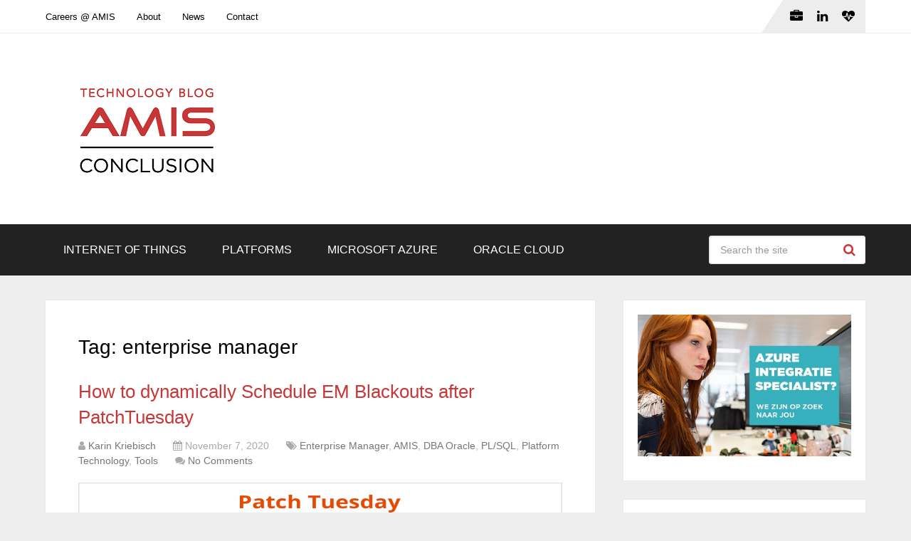

--- FILE ---
content_type: text/html; charset=UTF-8
request_url: https://technology.amis.nl/tag/enterprise-manager/
body_size: 24947
content:
<!DOCTYPE html>
<html class="no-js" lang="en-US" prefix="og: https://ogp.me/ns#">

<head itemscope itemtype="http://schema.org/WebSite">
	<meta charset="UTF-8">
	<!-- Always force latest IE rendering engine (even in intranet) & Chrome Frame -->
	<!--[if IE ]>
	<meta http-equiv="X-UA-Compatible" content="IE=edge,chrome=1">
	<![endif]-->
	<link rel="profile" href="http://gmpg.org/xfn/11" />
	
					<link rel="icon" href="https://technology.amis.nl/wp-content/uploads/2020/05/cropped-Q-XCCPe0_400x400-32x32.png" sizes="32x32" />					
					<meta name="msapplication-TileImage" content="https://technology.amis.nl/wp-content/uploads/2020/05/cropped-Q-XCCPe0_400x400-270x270.png">		
					<link rel="apple-touch-icon-precomposed" href="https://technology.amis.nl/wp-content/uploads/2020/05/cropped-Q-XCCPe0_400x400-180x180.png">		
					<meta name="viewport" content="width=device-width, initial-scale=1">
			<meta name="apple-mobile-web-app-capable" content="yes">
			<meta name="apple-mobile-web-app-status-bar-style" content="black">
		
							
		<meta itemprop="name" content="Conclusion AMIS Technology Blog" />

					<link rel="pingback" href="" />
	<script type="text/javascript">document.documentElement.className = document.documentElement.className.replace( /\bno-js\b/,'js' );</script>
<!-- Search Engine Optimization by Rank Math - https://rankmath.com/ -->
<title>enterprise manager - Conclusion AMIS Technology Blog</title>
<meta name="robots" content="follow, index, max-snippet:-1, max-video-preview:-1, max-image-preview:large"/>
<link rel="canonical" href="https://technology.amis.nl/tag/enterprise-manager/" />
<meta property="og:locale" content="en_US" />
<meta property="og:type" content="article" />
<meta property="og:title" content="enterprise manager - Conclusion AMIS Technology Blog" />
<meta property="og:url" content="https://technology.amis.nl/tag/enterprise-manager/" />
<meta property="og:site_name" content="Conclusion AMIS Technology Blog" />
<meta name="twitter:card" content="summary_large_image" />
<meta name="twitter:title" content="enterprise manager - Conclusion AMIS Technology Blog" />
<meta name="twitter:site" content="@AMISnl" />
<meta name="twitter:label1" content="Posts" />
<meta name="twitter:data1" content="26" />
<script type="application/ld+json" class="rank-math-schema">{"@context":"https://schema.org","@graph":[{"@type":"BreadcrumbList","@id":"https://technology.amis.nl/tag/enterprise-manager/#breadcrumb","itemListElement":[{"@type":"ListItem","position":"1","item":{"@id":"https://technology.amis.nl","name":"Home"}},{"@type":"ListItem","position":"2","item":{"@id":"https://technology.amis.nl/tag/enterprise-manager/","name":"enterprise manager"}}]}]}</script>
<!-- /Rank Math WordPress SEO plugin -->

<link rel='dns-prefetch' href='//secure.gravatar.com' />
<link rel='dns-prefetch' href='//stats.wp.com' />
<link rel='dns-prefetch' href='//v0.wordpress.com' />
<link rel='dns-prefetch' href='//jetpack.wordpress.com' />
<link rel='dns-prefetch' href='//s0.wp.com' />
<link rel='dns-prefetch' href='//public-api.wordpress.com' />
<link rel='dns-prefetch' href='//0.gravatar.com' />
<link rel='dns-prefetch' href='//1.gravatar.com' />
<link rel='dns-prefetch' href='//2.gravatar.com' />
<link rel='dns-prefetch' href='//widgets.wp.com' />
<link rel="alternate" type="application/rss+xml" title="Conclusion AMIS Technology Blog &raquo; Feed" href="https://technology.amis.nl/feed/" />
<link rel="alternate" type="application/rss+xml" title="Conclusion AMIS Technology Blog &raquo; Comments Feed" href="https://technology.amis.nl/comments/feed/" />
<link rel="alternate" type="application/rss+xml" title="Conclusion AMIS Technology Blog &raquo; enterprise manager Tag Feed" href="https://technology.amis.nl/tag/enterprise-manager/feed/" />
		<!-- This site uses the Google Analytics by MonsterInsights plugin v9.11.1 - Using Analytics tracking - https://www.monsterinsights.com/ -->
							<script src="//www.googletagmanager.com/gtag/js?id=G-CHRNNEM71M"  data-cfasync="false" data-wpfc-render="false" type="text/javascript" async></script>
			<script data-cfasync="false" data-wpfc-render="false" type="text/javascript">
				var mi_version = '9.11.1';
				var mi_track_user = true;
				var mi_no_track_reason = '';
								var MonsterInsightsDefaultLocations = {"page_location":"https:\/\/technology.amis.nl\/tag\/enterprise-manager\/"};
								if ( typeof MonsterInsightsPrivacyGuardFilter === 'function' ) {
					var MonsterInsightsLocations = (typeof MonsterInsightsExcludeQuery === 'object') ? MonsterInsightsPrivacyGuardFilter( MonsterInsightsExcludeQuery ) : MonsterInsightsPrivacyGuardFilter( MonsterInsightsDefaultLocations );
				} else {
					var MonsterInsightsLocations = (typeof MonsterInsightsExcludeQuery === 'object') ? MonsterInsightsExcludeQuery : MonsterInsightsDefaultLocations;
				}

								var disableStrs = [
										'ga-disable-G-CHRNNEM71M',
									];

				/* Function to detect opted out users */
				function __gtagTrackerIsOptedOut() {
					for (var index = 0; index < disableStrs.length; index++) {
						if (document.cookie.indexOf(disableStrs[index] + '=true') > -1) {
							return true;
						}
					}

					return false;
				}

				/* Disable tracking if the opt-out cookie exists. */
				if (__gtagTrackerIsOptedOut()) {
					for (var index = 0; index < disableStrs.length; index++) {
						window[disableStrs[index]] = true;
					}
				}

				/* Opt-out function */
				function __gtagTrackerOptout() {
					for (var index = 0; index < disableStrs.length; index++) {
						document.cookie = disableStrs[index] + '=true; expires=Thu, 31 Dec 2099 23:59:59 UTC; path=/';
						window[disableStrs[index]] = true;
					}
				}

				if ('undefined' === typeof gaOptout) {
					function gaOptout() {
						__gtagTrackerOptout();
					}
				}
								window.dataLayer = window.dataLayer || [];

				window.MonsterInsightsDualTracker = {
					helpers: {},
					trackers: {},
				};
				if (mi_track_user) {
					function __gtagDataLayer() {
						dataLayer.push(arguments);
					}

					function __gtagTracker(type, name, parameters) {
						if (!parameters) {
							parameters = {};
						}

						if (parameters.send_to) {
							__gtagDataLayer.apply(null, arguments);
							return;
						}

						if (type === 'event') {
														parameters.send_to = monsterinsights_frontend.v4_id;
							var hookName = name;
							if (typeof parameters['event_category'] !== 'undefined') {
								hookName = parameters['event_category'] + ':' + name;
							}

							if (typeof MonsterInsightsDualTracker.trackers[hookName] !== 'undefined') {
								MonsterInsightsDualTracker.trackers[hookName](parameters);
							} else {
								__gtagDataLayer('event', name, parameters);
							}
							
						} else {
							__gtagDataLayer.apply(null, arguments);
						}
					}

					__gtagTracker('js', new Date());
					__gtagTracker('set', {
						'developer_id.dZGIzZG': true,
											});
					if ( MonsterInsightsLocations.page_location ) {
						__gtagTracker('set', MonsterInsightsLocations);
					}
										__gtagTracker('config', 'G-CHRNNEM71M', {"forceSSL":"true"} );
										window.gtag = __gtagTracker;										(function () {
						/* https://developers.google.com/analytics/devguides/collection/analyticsjs/ */
						/* ga and __gaTracker compatibility shim. */
						var noopfn = function () {
							return null;
						};
						var newtracker = function () {
							return new Tracker();
						};
						var Tracker = function () {
							return null;
						};
						var p = Tracker.prototype;
						p.get = noopfn;
						p.set = noopfn;
						p.send = function () {
							var args = Array.prototype.slice.call(arguments);
							args.unshift('send');
							__gaTracker.apply(null, args);
						};
						var __gaTracker = function () {
							var len = arguments.length;
							if (len === 0) {
								return;
							}
							var f = arguments[len - 1];
							if (typeof f !== 'object' || f === null || typeof f.hitCallback !== 'function') {
								if ('send' === arguments[0]) {
									var hitConverted, hitObject = false, action;
									if ('event' === arguments[1]) {
										if ('undefined' !== typeof arguments[3]) {
											hitObject = {
												'eventAction': arguments[3],
												'eventCategory': arguments[2],
												'eventLabel': arguments[4],
												'value': arguments[5] ? arguments[5] : 1,
											}
										}
									}
									if ('pageview' === arguments[1]) {
										if ('undefined' !== typeof arguments[2]) {
											hitObject = {
												'eventAction': 'page_view',
												'page_path': arguments[2],
											}
										}
									}
									if (typeof arguments[2] === 'object') {
										hitObject = arguments[2];
									}
									if (typeof arguments[5] === 'object') {
										Object.assign(hitObject, arguments[5]);
									}
									if ('undefined' !== typeof arguments[1].hitType) {
										hitObject = arguments[1];
										if ('pageview' === hitObject.hitType) {
											hitObject.eventAction = 'page_view';
										}
									}
									if (hitObject) {
										action = 'timing' === arguments[1].hitType ? 'timing_complete' : hitObject.eventAction;
										hitConverted = mapArgs(hitObject);
										__gtagTracker('event', action, hitConverted);
									}
								}
								return;
							}

							function mapArgs(args) {
								var arg, hit = {};
								var gaMap = {
									'eventCategory': 'event_category',
									'eventAction': 'event_action',
									'eventLabel': 'event_label',
									'eventValue': 'event_value',
									'nonInteraction': 'non_interaction',
									'timingCategory': 'event_category',
									'timingVar': 'name',
									'timingValue': 'value',
									'timingLabel': 'event_label',
									'page': 'page_path',
									'location': 'page_location',
									'title': 'page_title',
									'referrer' : 'page_referrer',
								};
								for (arg in args) {
																		if (!(!args.hasOwnProperty(arg) || !gaMap.hasOwnProperty(arg))) {
										hit[gaMap[arg]] = args[arg];
									} else {
										hit[arg] = args[arg];
									}
								}
								return hit;
							}

							try {
								f.hitCallback();
							} catch (ex) {
							}
						};
						__gaTracker.create = newtracker;
						__gaTracker.getByName = newtracker;
						__gaTracker.getAll = function () {
							return [];
						};
						__gaTracker.remove = noopfn;
						__gaTracker.loaded = true;
						window['__gaTracker'] = __gaTracker;
					})();
									} else {
										console.log("");
					(function () {
						function __gtagTracker() {
							return null;
						}

						window['__gtagTracker'] = __gtagTracker;
						window['gtag'] = __gtagTracker;
					})();
									}
			</script>
							<!-- / Google Analytics by MonsterInsights -->
		<style id='wp-img-auto-sizes-contain-inline-css' type='text/css'>
img:is([sizes=auto i],[sizes^="auto," i]){contain-intrinsic-size:3000px 1500px}
/*# sourceURL=wp-img-auto-sizes-contain-inline-css */
</style>
<style id='wp-emoji-styles-inline-css' type='text/css'>

	img.wp-smiley, img.emoji {
		display: inline !important;
		border: none !important;
		box-shadow: none !important;
		height: 1em !important;
		width: 1em !important;
		margin: 0 0.07em !important;
		vertical-align: -0.1em !important;
		background: none !important;
		padding: 0 !important;
	}
/*# sourceURL=wp-emoji-styles-inline-css */
</style>
<link rel='stylesheet' id='wp-block-library-css' href='https://technology.amis.nl/wp-includes/css/dist/block-library/style.min.css' type='text/css' media='all' />
<style id='wp-block-heading-inline-css' type='text/css'>
h1:where(.wp-block-heading).has-background,h2:where(.wp-block-heading).has-background,h3:where(.wp-block-heading).has-background,h4:where(.wp-block-heading).has-background,h5:where(.wp-block-heading).has-background,h6:where(.wp-block-heading).has-background{padding:1.25em 2.375em}h1.has-text-align-left[style*=writing-mode]:where([style*=vertical-lr]),h1.has-text-align-right[style*=writing-mode]:where([style*=vertical-rl]),h2.has-text-align-left[style*=writing-mode]:where([style*=vertical-lr]),h2.has-text-align-right[style*=writing-mode]:where([style*=vertical-rl]),h3.has-text-align-left[style*=writing-mode]:where([style*=vertical-lr]),h3.has-text-align-right[style*=writing-mode]:where([style*=vertical-rl]),h4.has-text-align-left[style*=writing-mode]:where([style*=vertical-lr]),h4.has-text-align-right[style*=writing-mode]:where([style*=vertical-rl]),h5.has-text-align-left[style*=writing-mode]:where([style*=vertical-lr]),h5.has-text-align-right[style*=writing-mode]:where([style*=vertical-rl]),h6.has-text-align-left[style*=writing-mode]:where([style*=vertical-lr]),h6.has-text-align-right[style*=writing-mode]:where([style*=vertical-rl]){rotate:180deg}
/*# sourceURL=https://technology.amis.nl/wp-includes/blocks/heading/style.min.css */
</style>
<style id='wp-block-image-inline-css' type='text/css'>
.wp-block-image>a,.wp-block-image>figure>a{display:inline-block}.wp-block-image img{box-sizing:border-box;height:auto;max-width:100%;vertical-align:bottom}@media not (prefers-reduced-motion){.wp-block-image img.hide{visibility:hidden}.wp-block-image img.show{animation:show-content-image .4s}}.wp-block-image[style*=border-radius] img,.wp-block-image[style*=border-radius]>a{border-radius:inherit}.wp-block-image.has-custom-border img{box-sizing:border-box}.wp-block-image.aligncenter{text-align:center}.wp-block-image.alignfull>a,.wp-block-image.alignwide>a{width:100%}.wp-block-image.alignfull img,.wp-block-image.alignwide img{height:auto;width:100%}.wp-block-image .aligncenter,.wp-block-image .alignleft,.wp-block-image .alignright,.wp-block-image.aligncenter,.wp-block-image.alignleft,.wp-block-image.alignright{display:table}.wp-block-image .aligncenter>figcaption,.wp-block-image .alignleft>figcaption,.wp-block-image .alignright>figcaption,.wp-block-image.aligncenter>figcaption,.wp-block-image.alignleft>figcaption,.wp-block-image.alignright>figcaption{caption-side:bottom;display:table-caption}.wp-block-image .alignleft{float:left;margin:.5em 1em .5em 0}.wp-block-image .alignright{float:right;margin:.5em 0 .5em 1em}.wp-block-image .aligncenter{margin-left:auto;margin-right:auto}.wp-block-image :where(figcaption){margin-bottom:1em;margin-top:.5em}.wp-block-image.is-style-circle-mask img{border-radius:9999px}@supports ((-webkit-mask-image:none) or (mask-image:none)) or (-webkit-mask-image:none){.wp-block-image.is-style-circle-mask img{border-radius:0;-webkit-mask-image:url('data:image/svg+xml;utf8,<svg viewBox="0 0 100 100" xmlns="http://www.w3.org/2000/svg"><circle cx="50" cy="50" r="50"/></svg>');mask-image:url('data:image/svg+xml;utf8,<svg viewBox="0 0 100 100" xmlns="http://www.w3.org/2000/svg"><circle cx="50" cy="50" r="50"/></svg>');mask-mode:alpha;-webkit-mask-position:center;mask-position:center;-webkit-mask-repeat:no-repeat;mask-repeat:no-repeat;-webkit-mask-size:contain;mask-size:contain}}:root :where(.wp-block-image.is-style-rounded img,.wp-block-image .is-style-rounded img){border-radius:9999px}.wp-block-image figure{margin:0}.wp-lightbox-container{display:flex;flex-direction:column;position:relative}.wp-lightbox-container img{cursor:zoom-in}.wp-lightbox-container img:hover+button{opacity:1}.wp-lightbox-container button{align-items:center;backdrop-filter:blur(16px) saturate(180%);background-color:#5a5a5a40;border:none;border-radius:4px;cursor:zoom-in;display:flex;height:20px;justify-content:center;opacity:0;padding:0;position:absolute;right:16px;text-align:center;top:16px;width:20px;z-index:100}@media not (prefers-reduced-motion){.wp-lightbox-container button{transition:opacity .2s ease}}.wp-lightbox-container button:focus-visible{outline:3px auto #5a5a5a40;outline:3px auto -webkit-focus-ring-color;outline-offset:3px}.wp-lightbox-container button:hover{cursor:pointer;opacity:1}.wp-lightbox-container button:focus{opacity:1}.wp-lightbox-container button:focus,.wp-lightbox-container button:hover,.wp-lightbox-container button:not(:hover):not(:active):not(.has-background){background-color:#5a5a5a40;border:none}.wp-lightbox-overlay{box-sizing:border-box;cursor:zoom-out;height:100vh;left:0;overflow:hidden;position:fixed;top:0;visibility:hidden;width:100%;z-index:100000}.wp-lightbox-overlay .close-button{align-items:center;cursor:pointer;display:flex;justify-content:center;min-height:40px;min-width:40px;padding:0;position:absolute;right:calc(env(safe-area-inset-right) + 16px);top:calc(env(safe-area-inset-top) + 16px);z-index:5000000}.wp-lightbox-overlay .close-button:focus,.wp-lightbox-overlay .close-button:hover,.wp-lightbox-overlay .close-button:not(:hover):not(:active):not(.has-background){background:none;border:none}.wp-lightbox-overlay .lightbox-image-container{height:var(--wp--lightbox-container-height);left:50%;overflow:hidden;position:absolute;top:50%;transform:translate(-50%,-50%);transform-origin:top left;width:var(--wp--lightbox-container-width);z-index:9999999999}.wp-lightbox-overlay .wp-block-image{align-items:center;box-sizing:border-box;display:flex;height:100%;justify-content:center;margin:0;position:relative;transform-origin:0 0;width:100%;z-index:3000000}.wp-lightbox-overlay .wp-block-image img{height:var(--wp--lightbox-image-height);min-height:var(--wp--lightbox-image-height);min-width:var(--wp--lightbox-image-width);width:var(--wp--lightbox-image-width)}.wp-lightbox-overlay .wp-block-image figcaption{display:none}.wp-lightbox-overlay button{background:none;border:none}.wp-lightbox-overlay .scrim{background-color:#fff;height:100%;opacity:.9;position:absolute;width:100%;z-index:2000000}.wp-lightbox-overlay.active{visibility:visible}@media not (prefers-reduced-motion){.wp-lightbox-overlay.active{animation:turn-on-visibility .25s both}.wp-lightbox-overlay.active img{animation:turn-on-visibility .35s both}.wp-lightbox-overlay.show-closing-animation:not(.active){animation:turn-off-visibility .35s both}.wp-lightbox-overlay.show-closing-animation:not(.active) img{animation:turn-off-visibility .25s both}.wp-lightbox-overlay.zoom.active{animation:none;opacity:1;visibility:visible}.wp-lightbox-overlay.zoom.active .lightbox-image-container{animation:lightbox-zoom-in .4s}.wp-lightbox-overlay.zoom.active .lightbox-image-container img{animation:none}.wp-lightbox-overlay.zoom.active .scrim{animation:turn-on-visibility .4s forwards}.wp-lightbox-overlay.zoom.show-closing-animation:not(.active){animation:none}.wp-lightbox-overlay.zoom.show-closing-animation:not(.active) .lightbox-image-container{animation:lightbox-zoom-out .4s}.wp-lightbox-overlay.zoom.show-closing-animation:not(.active) .lightbox-image-container img{animation:none}.wp-lightbox-overlay.zoom.show-closing-animation:not(.active) .scrim{animation:turn-off-visibility .4s forwards}}@keyframes show-content-image{0%{visibility:hidden}99%{visibility:hidden}to{visibility:visible}}@keyframes turn-on-visibility{0%{opacity:0}to{opacity:1}}@keyframes turn-off-visibility{0%{opacity:1;visibility:visible}99%{opacity:0;visibility:visible}to{opacity:0;visibility:hidden}}@keyframes lightbox-zoom-in{0%{transform:translate(calc((-100vw + var(--wp--lightbox-scrollbar-width))/2 + var(--wp--lightbox-initial-left-position)),calc(-50vh + var(--wp--lightbox-initial-top-position))) scale(var(--wp--lightbox-scale))}to{transform:translate(-50%,-50%) scale(1)}}@keyframes lightbox-zoom-out{0%{transform:translate(-50%,-50%) scale(1);visibility:visible}99%{visibility:visible}to{transform:translate(calc((-100vw + var(--wp--lightbox-scrollbar-width))/2 + var(--wp--lightbox-initial-left-position)),calc(-50vh + var(--wp--lightbox-initial-top-position))) scale(var(--wp--lightbox-scale));visibility:hidden}}
/*# sourceURL=https://technology.amis.nl/wp-includes/blocks/image/style.min.css */
</style>
<style id='wp-block-image-theme-inline-css' type='text/css'>
:root :where(.wp-block-image figcaption){color:#555;font-size:13px;text-align:center}.is-dark-theme :root :where(.wp-block-image figcaption){color:#ffffffa6}.wp-block-image{margin:0 0 1em}
/*# sourceURL=https://technology.amis.nl/wp-includes/blocks/image/theme.min.css */
</style>
<style id='wp-block-paragraph-inline-css' type='text/css'>
.is-small-text{font-size:.875em}.is-regular-text{font-size:1em}.is-large-text{font-size:2.25em}.is-larger-text{font-size:3em}.has-drop-cap:not(:focus):first-letter{float:left;font-size:8.4em;font-style:normal;font-weight:100;line-height:.68;margin:.05em .1em 0 0;text-transform:uppercase}body.rtl .has-drop-cap:not(:focus):first-letter{float:none;margin-left:.1em}p.has-drop-cap.has-background{overflow:hidden}:root :where(p.has-background){padding:1.25em 2.375em}:where(p.has-text-color:not(.has-link-color)) a{color:inherit}p.has-text-align-left[style*="writing-mode:vertical-lr"],p.has-text-align-right[style*="writing-mode:vertical-rl"]{rotate:180deg}
/*# sourceURL=https://technology.amis.nl/wp-includes/blocks/paragraph/style.min.css */
</style>
<style id='global-styles-inline-css' type='text/css'>
:root{--wp--preset--aspect-ratio--square: 1;--wp--preset--aspect-ratio--4-3: 4/3;--wp--preset--aspect-ratio--3-4: 3/4;--wp--preset--aspect-ratio--3-2: 3/2;--wp--preset--aspect-ratio--2-3: 2/3;--wp--preset--aspect-ratio--16-9: 16/9;--wp--preset--aspect-ratio--9-16: 9/16;--wp--preset--color--black: #000000;--wp--preset--color--cyan-bluish-gray: #abb8c3;--wp--preset--color--white: #ffffff;--wp--preset--color--pale-pink: #f78da7;--wp--preset--color--vivid-red: #cf2e2e;--wp--preset--color--luminous-vivid-orange: #ff6900;--wp--preset--color--luminous-vivid-amber: #fcb900;--wp--preset--color--light-green-cyan: #7bdcb5;--wp--preset--color--vivid-green-cyan: #00d084;--wp--preset--color--pale-cyan-blue: #8ed1fc;--wp--preset--color--vivid-cyan-blue: #0693e3;--wp--preset--color--vivid-purple: #9b51e0;--wp--preset--gradient--vivid-cyan-blue-to-vivid-purple: linear-gradient(135deg,rgb(6,147,227) 0%,rgb(155,81,224) 100%);--wp--preset--gradient--light-green-cyan-to-vivid-green-cyan: linear-gradient(135deg,rgb(122,220,180) 0%,rgb(0,208,130) 100%);--wp--preset--gradient--luminous-vivid-amber-to-luminous-vivid-orange: linear-gradient(135deg,rgb(252,185,0) 0%,rgb(255,105,0) 100%);--wp--preset--gradient--luminous-vivid-orange-to-vivid-red: linear-gradient(135deg,rgb(255,105,0) 0%,rgb(207,46,46) 100%);--wp--preset--gradient--very-light-gray-to-cyan-bluish-gray: linear-gradient(135deg,rgb(238,238,238) 0%,rgb(169,184,195) 100%);--wp--preset--gradient--cool-to-warm-spectrum: linear-gradient(135deg,rgb(74,234,220) 0%,rgb(151,120,209) 20%,rgb(207,42,186) 40%,rgb(238,44,130) 60%,rgb(251,105,98) 80%,rgb(254,248,76) 100%);--wp--preset--gradient--blush-light-purple: linear-gradient(135deg,rgb(255,206,236) 0%,rgb(152,150,240) 100%);--wp--preset--gradient--blush-bordeaux: linear-gradient(135deg,rgb(254,205,165) 0%,rgb(254,45,45) 50%,rgb(107,0,62) 100%);--wp--preset--gradient--luminous-dusk: linear-gradient(135deg,rgb(255,203,112) 0%,rgb(199,81,192) 50%,rgb(65,88,208) 100%);--wp--preset--gradient--pale-ocean: linear-gradient(135deg,rgb(255,245,203) 0%,rgb(182,227,212) 50%,rgb(51,167,181) 100%);--wp--preset--gradient--electric-grass: linear-gradient(135deg,rgb(202,248,128) 0%,rgb(113,206,126) 100%);--wp--preset--gradient--midnight: linear-gradient(135deg,rgb(2,3,129) 0%,rgb(40,116,252) 100%);--wp--preset--font-size--small: 13px;--wp--preset--font-size--medium: 20px;--wp--preset--font-size--large: 36px;--wp--preset--font-size--x-large: 42px;--wp--preset--spacing--20: 0.44rem;--wp--preset--spacing--30: 0.67rem;--wp--preset--spacing--40: 1rem;--wp--preset--spacing--50: 1.5rem;--wp--preset--spacing--60: 2.25rem;--wp--preset--spacing--70: 3.38rem;--wp--preset--spacing--80: 5.06rem;--wp--preset--shadow--natural: 6px 6px 9px rgba(0, 0, 0, 0.2);--wp--preset--shadow--deep: 12px 12px 50px rgba(0, 0, 0, 0.4);--wp--preset--shadow--sharp: 6px 6px 0px rgba(0, 0, 0, 0.2);--wp--preset--shadow--outlined: 6px 6px 0px -3px rgb(255, 255, 255), 6px 6px rgb(0, 0, 0);--wp--preset--shadow--crisp: 6px 6px 0px rgb(0, 0, 0);}:where(.is-layout-flex){gap: 0.5em;}:where(.is-layout-grid){gap: 0.5em;}body .is-layout-flex{display: flex;}.is-layout-flex{flex-wrap: wrap;align-items: center;}.is-layout-flex > :is(*, div){margin: 0;}body .is-layout-grid{display: grid;}.is-layout-grid > :is(*, div){margin: 0;}:where(.wp-block-columns.is-layout-flex){gap: 2em;}:where(.wp-block-columns.is-layout-grid){gap: 2em;}:where(.wp-block-post-template.is-layout-flex){gap: 1.25em;}:where(.wp-block-post-template.is-layout-grid){gap: 1.25em;}.has-black-color{color: var(--wp--preset--color--black) !important;}.has-cyan-bluish-gray-color{color: var(--wp--preset--color--cyan-bluish-gray) !important;}.has-white-color{color: var(--wp--preset--color--white) !important;}.has-pale-pink-color{color: var(--wp--preset--color--pale-pink) !important;}.has-vivid-red-color{color: var(--wp--preset--color--vivid-red) !important;}.has-luminous-vivid-orange-color{color: var(--wp--preset--color--luminous-vivid-orange) !important;}.has-luminous-vivid-amber-color{color: var(--wp--preset--color--luminous-vivid-amber) !important;}.has-light-green-cyan-color{color: var(--wp--preset--color--light-green-cyan) !important;}.has-vivid-green-cyan-color{color: var(--wp--preset--color--vivid-green-cyan) !important;}.has-pale-cyan-blue-color{color: var(--wp--preset--color--pale-cyan-blue) !important;}.has-vivid-cyan-blue-color{color: var(--wp--preset--color--vivid-cyan-blue) !important;}.has-vivid-purple-color{color: var(--wp--preset--color--vivid-purple) !important;}.has-black-background-color{background-color: var(--wp--preset--color--black) !important;}.has-cyan-bluish-gray-background-color{background-color: var(--wp--preset--color--cyan-bluish-gray) !important;}.has-white-background-color{background-color: var(--wp--preset--color--white) !important;}.has-pale-pink-background-color{background-color: var(--wp--preset--color--pale-pink) !important;}.has-vivid-red-background-color{background-color: var(--wp--preset--color--vivid-red) !important;}.has-luminous-vivid-orange-background-color{background-color: var(--wp--preset--color--luminous-vivid-orange) !important;}.has-luminous-vivid-amber-background-color{background-color: var(--wp--preset--color--luminous-vivid-amber) !important;}.has-light-green-cyan-background-color{background-color: var(--wp--preset--color--light-green-cyan) !important;}.has-vivid-green-cyan-background-color{background-color: var(--wp--preset--color--vivid-green-cyan) !important;}.has-pale-cyan-blue-background-color{background-color: var(--wp--preset--color--pale-cyan-blue) !important;}.has-vivid-cyan-blue-background-color{background-color: var(--wp--preset--color--vivid-cyan-blue) !important;}.has-vivid-purple-background-color{background-color: var(--wp--preset--color--vivid-purple) !important;}.has-black-border-color{border-color: var(--wp--preset--color--black) !important;}.has-cyan-bluish-gray-border-color{border-color: var(--wp--preset--color--cyan-bluish-gray) !important;}.has-white-border-color{border-color: var(--wp--preset--color--white) !important;}.has-pale-pink-border-color{border-color: var(--wp--preset--color--pale-pink) !important;}.has-vivid-red-border-color{border-color: var(--wp--preset--color--vivid-red) !important;}.has-luminous-vivid-orange-border-color{border-color: var(--wp--preset--color--luminous-vivid-orange) !important;}.has-luminous-vivid-amber-border-color{border-color: var(--wp--preset--color--luminous-vivid-amber) !important;}.has-light-green-cyan-border-color{border-color: var(--wp--preset--color--light-green-cyan) !important;}.has-vivid-green-cyan-border-color{border-color: var(--wp--preset--color--vivid-green-cyan) !important;}.has-pale-cyan-blue-border-color{border-color: var(--wp--preset--color--pale-cyan-blue) !important;}.has-vivid-cyan-blue-border-color{border-color: var(--wp--preset--color--vivid-cyan-blue) !important;}.has-vivid-purple-border-color{border-color: var(--wp--preset--color--vivid-purple) !important;}.has-vivid-cyan-blue-to-vivid-purple-gradient-background{background: var(--wp--preset--gradient--vivid-cyan-blue-to-vivid-purple) !important;}.has-light-green-cyan-to-vivid-green-cyan-gradient-background{background: var(--wp--preset--gradient--light-green-cyan-to-vivid-green-cyan) !important;}.has-luminous-vivid-amber-to-luminous-vivid-orange-gradient-background{background: var(--wp--preset--gradient--luminous-vivid-amber-to-luminous-vivid-orange) !important;}.has-luminous-vivid-orange-to-vivid-red-gradient-background{background: var(--wp--preset--gradient--luminous-vivid-orange-to-vivid-red) !important;}.has-very-light-gray-to-cyan-bluish-gray-gradient-background{background: var(--wp--preset--gradient--very-light-gray-to-cyan-bluish-gray) !important;}.has-cool-to-warm-spectrum-gradient-background{background: var(--wp--preset--gradient--cool-to-warm-spectrum) !important;}.has-blush-light-purple-gradient-background{background: var(--wp--preset--gradient--blush-light-purple) !important;}.has-blush-bordeaux-gradient-background{background: var(--wp--preset--gradient--blush-bordeaux) !important;}.has-luminous-dusk-gradient-background{background: var(--wp--preset--gradient--luminous-dusk) !important;}.has-pale-ocean-gradient-background{background: var(--wp--preset--gradient--pale-ocean) !important;}.has-electric-grass-gradient-background{background: var(--wp--preset--gradient--electric-grass) !important;}.has-midnight-gradient-background{background: var(--wp--preset--gradient--midnight) !important;}.has-small-font-size{font-size: var(--wp--preset--font-size--small) !important;}.has-medium-font-size{font-size: var(--wp--preset--font-size--medium) !important;}.has-large-font-size{font-size: var(--wp--preset--font-size--large) !important;}.has-x-large-font-size{font-size: var(--wp--preset--font-size--x-large) !important;}
/*# sourceURL=global-styles-inline-css */
</style>

<style id='classic-theme-styles-inline-css' type='text/css'>
/*! This file is auto-generated */
.wp-block-button__link{color:#fff;background-color:#32373c;border-radius:9999px;box-shadow:none;text-decoration:none;padding:calc(.667em + 2px) calc(1.333em + 2px);font-size:1.125em}.wp-block-file__button{background:#32373c;color:#fff;text-decoration:none}
/*# sourceURL=/wp-includes/css/classic-themes.min.css */
</style>
<link rel='stylesheet' id='jetpack-swiper-library-css' href='https://technology.amis.nl/wp-content/plugins/jetpack/_inc/blocks/swiper.css' type='text/css' media='all' />
<link rel='stylesheet' id='jetpack-carousel-css' href='https://technology.amis.nl/wp-content/plugins/jetpack/modules/carousel/jetpack-carousel.css' type='text/css' media='all' />
<link rel='stylesheet' id='jetpack_likes-css' href='https://technology.amis.nl/wp-content/plugins/jetpack/modules/likes/style.css' type='text/css' media='all' />
<link rel='stylesheet' id='meks-author-widget-css' href='https://technology.amis.nl/wp-content/plugins/meks-smart-author-widget/css/style.css' type='text/css' media='all' />
<link rel='stylesheet' id='schema-stylesheet-css' href='https://technology.amis.nl/wp-content/themes/mts_schema/style.css' type='text/css' media='all' />
<style id='schema-stylesheet-inline-css' type='text/css'>

		body {background-color:#eeeeee;}
		.main-header.regular_header, .regular_header #primary-navigation .navigation ul ul li {background-color:#ffffff;}
		.main-header.logo_in_nav_header, .logo_in_nav_header #primary-navigation .navigation ul ul li {background-color:#ffffff;}
		body {background-color:#eeeeee;}
		.pace .pace-progress, #mobile-menu-wrapper ul li a:hover, .pagination .page-numbers.current, .pagination a:hover, .single .pagination a:hover .current { background: #c83737; }
		.postauthor h5, .textwidget a, .pnavigation2 a, .sidebar.c-4-12 a:hover, footer .widget li a:hover, .sidebar.c-4-12 a:hover, .reply a, .title a:hover, .post-info a:hover, .widget .thecomment, #tabber .inside li a:hover, .readMore a:hover, .fn a, a, a:hover, #secondary-navigation .navigation ul li a:hover, .readMore a, #primary-navigation a:hover, #secondary-navigation .navigation ul .current-menu-item a, .widget .wp_review_tab_widget_content a, .sidebar .wpt_widget_content a { color:#c83737; }
		a#pull, #commentform input#submit, #mtscontact_submit, .mts-subscribe input[type='submit'], .widget_product_search input[type='submit'], #move-to-top:hover, .currenttext, .pagination a:hover, .pagination .nav-previous a:hover, .pagination .nav-next a:hover, #load-posts a:hover, .single .pagination a:hover .currenttext, .single .pagination > .current .currenttext, #tabber ul.tabs li a.selected, .tagcloud a, .wp-block-tag-cloud a, .navigation ul .sfHover a, .woocommerce a.button, .woocommerce-page a.button, .woocommerce button.button, .woocommerce-page button.button, .woocommerce input.button, .woocommerce-page input.button, .woocommerce #respond input#submit, .woocommerce-page #respond input#submit, .woocommerce #content input.button, .woocommerce-page #content input.button, .woocommerce .bypostauthor:after, #searchsubmit, .woocommerce nav.woocommerce-pagination ul li span.current, .woocommerce-page nav.woocommerce-pagination ul li span.current, .woocommerce #content nav.woocommerce-pagination ul li span.current, .woocommerce-page #content nav.woocommerce-pagination ul li span.current, .woocommerce nav.woocommerce-pagination ul li a:hover, .woocommerce-page nav.woocommerce-pagination ul li a:hover, .woocommerce #content nav.woocommerce-pagination ul li a:hover, .woocommerce-page #content nav.woocommerce-pagination ul li a:hover, .woocommerce nav.woocommerce-pagination ul li a:focus, .woocommerce-page nav.woocommerce-pagination ul li a:focus, .woocommerce #content nav.woocommerce-pagination ul li a:focus, .woocommerce-page #content nav.woocommerce-pagination ul li a:focus, .woocommerce a.button, .woocommerce-page a.button, .woocommerce button.button, .woocommerce-page button.button, .woocommerce input.button, .woocommerce-page input.button, .woocommerce #respond input#submit, .woocommerce-page #respond input#submit, .woocommerce #content input.button, .woocommerce-page #content input.button, .latestPost-review-wrapper, .latestPost .review-type-circle.latestPost-review-wrapper, #wpmm-megamenu .review-total-only, .sbutton, #searchsubmit, .widget .wpt_widget_content #tags-tab-content ul li a, .widget .review-total-only.large-thumb, #add_payment_method .wc-proceed-to-checkout a.checkout-button, .woocommerce-cart .wc-proceed-to-checkout a.checkout-button, .woocommerce-checkout .wc-proceed-to-checkout a.checkout-button, .woocommerce #respond input#submit.alt:hover, .woocommerce a.button.alt:hover, .woocommerce button.button.alt:hover, .woocommerce input.button.alt:hover, .woocommerce #respond input#submit.alt, .woocommerce a.button.alt, .woocommerce button.button.alt, .woocommerce input.button.alt, .woocommerce-account .woocommerce-MyAccount-navigation li.is-active, .woocommerce-product-search button[type='submit'], .woocommerce .woocommerce-widget-layered-nav-dropdown__submit, .wp-block-search .wp-block-search__button { background-color:#c83737; color: #fff!important; }
		.related-posts .title a:hover, .latestPost .title a { color: #c83737; }
		.navigation #wpmm-megamenu .wpmm-pagination a { background-color: #c83737!important; }
		#header .sbutton, #secondary-navigation .ajax-search-results li a:hover { color: #c83737!important; }
		footer {background-color:#222222; }
		
		.copyrights { background-color: #ffffff; }
		.flex-control-thumbs .flex-active{ border-top:3px solid #c83737;}
		.wpmm-megamenu-showing.wpmm-light-scheme { background-color:#c83737!important; }
		.regular_header #header {background-color:#222222; }
		.logo_in_nav_header #header {background-color:#222222; }
		
		.shareit { top: 282px; left: auto; margin: 0 0 0 -135px; width: 90px; position: fixed; padding: 5px; border:none; border-right: 0;}
		.share-item {margin: 2px;} .shareit.modern, .shareit.circular { margin: 0 0 0 -146px }
		
		.bypostauthor > div { overflow: hidden; padding: 3%; background: #222; width: 100%; color: #AAA; box-sizing: border-box; }
		.bypostauthor:after { content: "\f044"; position: absolute; font-family: fontawesome; right: 0; top: 0; padding: 1px 10px; color: #535353; font-size: 32px; }
		
		@media screen and (max-width:865px) { #catcher { height: 0px!important } .sticky-navigation-active { position: relative!important; top: 0px!important } }
		
	
/*# sourceURL=schema-stylesheet-inline-css */
</style>
<link rel='stylesheet' id='responsive-css' href='https://technology.amis.nl/wp-content/themes/mts_schema/css/responsive.css' type='text/css' media='all' />
<link rel='stylesheet' id='magnificPopup-css' href='https://technology.amis.nl/wp-content/themes/mts_schema/css/magnific-popup.css' type='text/css' media='all' />
<link rel='stylesheet' id='fontawesome-css' href='https://technology.amis.nl/wp-content/themes/mts_schema/css/font-awesome.min.css' type='text/css' media='all' />
<script type="text/javascript" src="https://technology.amis.nl/wp-content/plugins/google-analytics-for-wordpress/assets/js/frontend-gtag.min.js" id="monsterinsights-frontend-script-js" async="async" data-wp-strategy="async"></script>
<script data-cfasync="false" data-wpfc-render="false" type="text/javascript" id='monsterinsights-frontend-script-js-extra'>/* <![CDATA[ */
var monsterinsights_frontend = {"js_events_tracking":"true","download_extensions":"doc,pdf,ppt,zip,xls,xlsx,docx,txt,pptx","inbound_paths":"[]","home_url":"https:\/\/technology.amis.nl","hash_tracking":"false","v4_id":"G-CHRNNEM71M"};/* ]]> */
</script>
<script type="text/javascript" src="https://technology.amis.nl/wp-includes/js/jquery/jquery.min.js" id="jquery-core-js"></script>
<script type="text/javascript" src="https://technology.amis.nl/wp-includes/js/jquery/jquery-migrate.min.js" id="jquery-migrate-js"></script>
<script type="text/javascript" src="https://technology.amis.nl/wp-content/themes/mts_schema/js/history.js" id="historyjs-js"></script>
<link rel="https://api.w.org/" href="https://technology.amis.nl/wp-json/" /><link rel="alternate" title="JSON" type="application/json" href="https://technology.amis.nl/wp-json/wp/v2/tags/352" /><link rel="EditURI" type="application/rsd+xml" title="RSD" href="https://technology.amis.nl/xmlrpc.php?rsd" />
<meta name="generator" content="WordPress 6.9" />
<!-- Start of HubSpot Embed Code -->
<script type="text/javascript" id="hs-script-loader" async defer src="//js-eu1.hs-scripts.com/143772147.js?businessUnitId=16520158"></script>
<!-- End of HubSpot Embed Code -->	<style>img#wpstats{display:none}</style>
		<link href="//fonts.googleapis.com/css?family=Raleway:500&amp;subset=latin&display=swap" rel="stylesheet" type="text/css">
<style type="text/css">
#logo a { font-family: 'Arial Black', Gadget, sans-serif; font-weight: normal; font-size: 32px; color: #222222;text-transform: uppercase; }
#primary-navigation a { font-family: 'Arial Black', Gadget, sans-serif; font-weight: normal; font-size: 13px; color: #000000; }
#secondary-navigation a { font-family: 'Arial Black', Gadget, sans-serif; font-weight: normal; font-size: 16px; color: #ffffff;text-transform: uppercase; }
.latestPost .title a { font-family: 'Arial Black', Gadget, sans-serif; font-weight: normal; font-size: 26px; color: #c83737; }
.single-title { font-family: 'Arial Black', Gadget, sans-serif; font-weight: normal; font-size: 26px; color: #c83737; }
body { font-family: Helvetica, Arial, sans-serif; font-weight: normal; font-size: 14px; color: #000000; }
#sidebar .widget h3 { font-family: Helvetica, Arial, sans-serif; font-weight: normal; font-size: 16px; color: #000000;text-transform: uppercase; }
#sidebar .widget { font-family: Helvetica, Arial, sans-serif; font-weight: normal; font-size: 14px; color: #000000; }
.footer-widgets h3 { font-family: 'Arial Black', Gadget, sans-serif; font-weight: normal; font-size: 18px; color: #ffffff;text-transform: uppercase; }
.f-widget a, footer .wpt_widget_content a, footer .wp_review_tab_widget_content a, footer .wpt_tab_widget_content a, footer .widget .wp_review_tab_widget_content a { font-family: 'Arial Black', Gadget, sans-serif; font-weight: normal; font-size: 16px; color: #ffffff; }
.footer-widgets, .f-widget .top-posts .comment_num, footer .meta, footer .twitter_time, footer .widget .wpt_widget_content .wpt-postmeta, footer .widget .wpt_comment_content, footer .widget .wpt_excerpt, footer .wp_review_tab_widget_content .wp-review-tab-postmeta, footer .advanced-recent-posts p, footer .popular-posts p, footer .category-posts p { font-family: 'Raleway'; font-weight: 500; font-size: 16px; color: #ffffff; }
#copyright-note { font-family: 'Arial Black', Gadget, sans-serif; font-weight: normal; font-size: 14px; color: #000000; }
h1 { font-family: Helvetica, Arial, sans-serif; font-weight: normal; font-size: 28px; color: #000000; }
h2 { font-family: Helvetica, Arial, sans-serif; font-weight: normal; font-size: 24px; color: #000000; }
h3 { font-family: Helvetica, Arial, sans-serif; font-weight: normal; font-size: 22px; color: #000000; }
h4 { font-family: Helvetica, Arial, sans-serif; font-weight: normal; font-size: 20px; color: #000000; }
h5 { font-family: Helvetica, Arial, sans-serif; font-weight: normal; font-size: 18px; color: #000000; }
h6 { font-family: Helvetica, Arial, sans-serif; font-weight: normal; font-size: 16px; color: #000000; }
</style>
<link rel="icon" href="https://technology.amis.nl/wp-content/uploads/2020/05/cropped-Q-XCCPe0_400x400-32x32.png" sizes="32x32" />
<link rel="icon" href="https://technology.amis.nl/wp-content/uploads/2020/05/cropped-Q-XCCPe0_400x400-192x192.png" sizes="192x192" />
<link rel="apple-touch-icon" href="https://technology.amis.nl/wp-content/uploads/2020/05/cropped-Q-XCCPe0_400x400-180x180.png" />
<meta name="msapplication-TileImage" content="https://technology.amis.nl/wp-content/uploads/2020/05/cropped-Q-XCCPe0_400x400-270x270.png" />
</head>

<body id="blog" class="archive tag tag-enterprise-manager tag-352 wp-custom-logo wp-embed-responsive wp-theme-mts_schema main" itemscope itemtype="http://schema.org/WebPage">
	<div class="main-container">
		
									<header id="site-header" class="main-header regular_header" role="banner" itemscope itemtype="http://schema.org/WPHeader">
											<div id="primary-nav">
							<div class="container">
								<div id="primary-navigation" class="primary-navigation" role="navigation" itemscope itemtype="http://schema.org/SiteNavigationElement">
									<nav class="navigation clearfix">
										<ul id="menu-amis-main-menu" class="menu clearfix"><li id="menu-item-26721" class="menu-item menu-item-type-custom menu-item-object-custom menu-item-26721"><a href="https://www.conclusion.nl/amis/werken-bij">Careers @ AMIS</a></li>
<li id="menu-item-56482" class="menu-item menu-item-type-custom menu-item-object-custom menu-item-56482"><a href="https://www.amis.nl/">About</a></li>
<li id="menu-item-27629" class="menu-item menu-item-type-custom menu-item-object-custom menu-item-27629"><a title="blog-link" href="https://www.amis.nl/nieuws">News</a></li>
<li id="menu-item-50199" class="menu-item menu-item-type-custom menu-item-object-custom menu-item-50199"><a href="https://www.amis.nl/contact">Contact</a></li>
</ul>																					<div class="header-social-icons">
																																				<a href="https://amis.nl" class="header-briefcase" target="_blank">
														<span class="fa fa-briefcase"></span>
													</a>
																																																<a href="https://nl.linkedin.com/company/amis-services" class="header-linkedin" target="_blank">
														<span class="fa fa-linkedin"></span>
													</a>
																																																<a href="https://bsky.app/profile/amisnl.bsky.social" class="header-heartbeat" target="_blank">
														<span class="fa fa-heartbeat"></span>
													</a>
																																		</div>
																													</nav>
								</div>
							</div>
						</div>
												<div id="regular-header">
							<div class="container">
								<div class="logo-wrap">
																				<h2 id="logo" class="image-logo" itemprop="headline">
												<a href="https://technology.amis.nl">
													<img src="https://technology.amis.nl/wp-content/uploads/2023/09/conclusion_amis_technology_blog-s.png" alt="Conclusion AMIS Technology Blog" width="284" height="170"></a>
											</h2><!-- END #logo -->
																			</div>
															</div>
						</div>
												<div class="clear" id="catcher"></div>
						<div id="header" class="sticky-navigation">
												<div class="container">
							
							<div id="secondary-navigation" class="secondary-navigation" role="navigation" itemscope itemtype="http://schema.org/SiteNavigationElement">
								<a href="#" id="pull" class="toggle-mobile-menu">Menu</a>
																	<nav class="navigation clearfix mobile-menu-wrapper">
										<ul id="menu-commercial-content" class="menu clearfix"><li id="menu-item-64101" class="menu-item menu-item-type-taxonomy menu-item-object-category menu-item-64101"><a href="https://technology.amis.nl/iot/">Internet Of Things</a></li>
<li id="menu-item-64102" class="menu-item menu-item-type-taxonomy menu-item-object-category menu-item-64102"><a href="https://technology.amis.nl/platform/">Platforms</a></li>
<li id="menu-item-64104" class="menu-item menu-item-type-taxonomy menu-item-object-category menu-item-64104"><a href="https://technology.amis.nl/azure/">Microsoft Azure</a></li>
<li id="menu-item-64105" class="menu-item menu-item-type-taxonomy menu-item-object-category menu-item-64105"><a href="https://technology.amis.nl/oracle-cloud/">Oracle Cloud</a></li>
<li class="menu-header-search">
<form method="get" id="searchform" class="search-form" action="https://technology.amis.nl" _lpchecked="1">
	<fieldset>
		<input type="text" name="s" id="s" value="" placeholder="Search the site"  autocomplete="off" />
		<button id="search-image" class="sbutton" type="submit" value="Search">Search</button>
	</fieldset>
</form>
</li></ul>									</nav>
															</div>
						</div><!--.container-->
					</div>
					</header>
					

			
<div id="page">
	<div class="article">
					<div id="content_box">
				<h1 class="postsby">
					<span>Tag: <span>enterprise manager</span></span>
				</h1>
										<article class="latestPost excerpt">
									<header>
			<h2 class="title front-view-title"><a href="https://technology.amis.nl/platform/enterprise-manager-oracle/how-to-dynamically-schedule-em-blackouts-after-patchtuesday/" title="How to dynamically Schedule EM Blackouts after PatchTuesday">How to dynamically Schedule EM Blackouts after PatchTuesday</a></h2>
						<div class="post-info">
								<span class="theauthor"><i class="fa fa-user"></i> <span><a href="https://technology.amis.nl/author/karin-kriebisch/" title="Posts by Karin Kriebisch" rel="author">Karin Kriebisch</a></span></span>
								<span class="thetime date updated"><i class="fa fa-calendar"></i> <span>November 7, 2020</span></span>
								<span class="thecategory"><i class="fa fa-tags"></i> <a href="https://technology.amis.nl/platform/enterprise-manager-oracle/" title="View all posts in Enterprise Manager">Enterprise Manager</a>, <a href="https://technology.amis.nl/amis/" title="View all posts in AMIS">AMIS</a>, <a href="https://technology.amis.nl/database/oracle-dba/" title="View all posts in DBA Oracle">DBA Oracle</a>, <a href="https://technology.amis.nl/languages/oracle-plsql/" title="View all posts in PL/SQL">PL/SQL</a>, <a href="https://technology.amis.nl/platform/" title="View all posts in Platform Technology">Platform Technology</a>, <a href="https://technology.amis.nl/software-development/tools/" title="View all posts in Tools">Tools</a></span>
								<span class="thecomment"><i class="fa fa-comments"></i> <a href="https://technology.amis.nl/platform/enterprise-manager-oracle/how-to-dynamically-schedule-em-blackouts-after-patchtuesday/#respond" itemprop="interactionCount">No Comments</a></span>
							</div>
					</header>

					<a href="https://technology.amis.nl/platform/enterprise-manager-oracle/how-to-dynamically-schedule-em-blackouts-after-patchtuesday/" title="How to dynamically Schedule EM Blackouts after PatchTuesday" id="featured-thumbnail" class="post-image post-image-left schema-featured">
				<div class="featured-thumbnail"><img width="538" height="350" src="" class="attachment-schema-featured size-schema-featured wp-post-image" alt="How to dynamically Schedule EM Blackouts after PatchTuesday" title="How to dynamically Schedule EM Blackouts after PatchTuesday" loading="lazy" decoding="async" data-layzr="https://technology.amis.nl/wp-content/uploads/2020/11/patch-tuesday.jpg" data-attachment-id="58268" data-permalink="https://technology.amis.nl/platform/enterprise-manager-oracle/how-to-dynamically-schedule-em-blackouts-after-patchtuesday/attachment/patch-tuesday/" data-orig-file="https://technology.amis.nl/wp-content/uploads/2020/11/patch-tuesday.jpg" data-orig-size="2150,1400" data-comments-opened="1" data-image-meta="{&quot;aperture&quot;:&quot;0&quot;,&quot;credit&quot;:&quot;&quot;,&quot;camera&quot;:&quot;&quot;,&quot;caption&quot;:&quot;&quot;,&quot;created_timestamp&quot;:&quot;0&quot;,&quot;copyright&quot;:&quot;&quot;,&quot;focal_length&quot;:&quot;0&quot;,&quot;iso&quot;:&quot;0&quot;,&quot;shutter_speed&quot;:&quot;0&quot;,&quot;title&quot;:&quot;&quot;,&quot;orientation&quot;:&quot;0&quot;}" data-image-title="patch-tuesday" data-image-description="" data-image-caption="" data-medium-file="https://technology.amis.nl/wp-content/uploads/2020/11/patch-tuesday-300x195.jpg" data-large-file="https://technology.amis.nl/wp-content/uploads/2020/11/patch-tuesday-1024x667.jpg" /></div>			</a>
						<div class="front-view-content">
				In the organization I&#8217;m currently working for, the OS-patch schedule depends on PatchTuesday (PT) just as Microsoft, Adobe or Oracle are using. And PatchTuesday is, as you all know,&nbsp;&hellip;			</div>
					<div class="readMore">
			<a href="https://technology.amis.nl/platform/enterprise-manager-oracle/how-to-dynamically-schedule-em-blackouts-after-patchtuesday/" title="How to dynamically Schedule EM Blackouts after PatchTuesday">
				[Continue Reading...]			</a>
		</div>
								</article><!--.post excerpt-->
												<article class="latestPost excerpt">
									<header>
			<h2 class="title front-view-title"><a href="https://technology.amis.nl/database/enterprise-manager-convert-to-cluster-database-rac-fails-without-showing-errors-at-pre-configuration-phase/" title="Enterprise Manager Convert to Cluster Database (RAC) fails without showing errors at Pre Configuration phase">Enterprise Manager Convert to Cluster Database (RAC) fails without showing errors at Pre Configuration phase</a></h2>
						<div class="post-info">
								<span class="theauthor"><i class="fa fa-user"></i> <span><a href="https://technology.amis.nl/author/johan_b/" title="Posts by Johan Buijser" rel="author">Johan Buijser</a></span></span>
								<span class="thetime date updated"><i class="fa fa-calendar"></i> <span>February 14, 2019</span></span>
								<span class="thecategory"><i class="fa fa-tags"></i> <a href="https://technology.amis.nl/database/" title="View all posts in Database">Database</a>, <a href="https://technology.amis.nl/database/databases/" title="View all posts in Databases">Databases</a>, <a href="https://technology.amis.nl/database/oracle-dba/" title="View all posts in DBA Oracle">DBA Oracle</a>, <a href="https://technology.amis.nl/database/oracle12/" title="View all posts in Oracle 12">Oracle 12</a></span>
								<span class="thecomment"><i class="fa fa-comments"></i> <a href="https://technology.amis.nl/database/enterprise-manager-convert-to-cluster-database-rac-fails-without-showing-errors-at-pre-configuration-phase/#respond" itemprop="interactionCount">No Comments</a></span>
							</div>
					</header>

					<a href="https://technology.amis.nl/database/enterprise-manager-convert-to-cluster-database-rac-fails-without-showing-errors-at-pre-configuration-phase/" title="Enterprise Manager Convert to Cluster Database (RAC) fails without showing errors at Pre Configuration phase" id="featured-thumbnail" class="post-image post-image-left schema-featured">
				<div class="featured-thumbnail"><img width="225" height="225" src="" class="attachment-schema-featured size-schema-featured wp-post-image" alt="Enterprise Manager Convert to Cluster Database (RAC) fails without showing errors at Pre Configuration phase" title="Enterprise Manager Convert to Cluster Database (RAC) fails without showing errors at Pre Configuration phase" loading="lazy" decoding="async" data-layzr="https://technology.amis.nl/wp-content/uploads/2019/02/unknown-cause.jpg" data-attachment-id="51576" data-permalink="https://technology.amis.nl/database/enterprise-manager-convert-to-cluster-database-rac-fails-without-showing-errors-at-pre-configuration-phase/attachment/unknown-cause/" data-orig-file="https://technology.amis.nl/wp-content/uploads/2019/02/unknown-cause.jpg" data-orig-size="225,225" data-comments-opened="1" data-image-meta="{&quot;aperture&quot;:&quot;0&quot;,&quot;credit&quot;:&quot;&quot;,&quot;camera&quot;:&quot;&quot;,&quot;caption&quot;:&quot;&quot;,&quot;created_timestamp&quot;:&quot;0&quot;,&quot;copyright&quot;:&quot;&quot;,&quot;focal_length&quot;:&quot;0&quot;,&quot;iso&quot;:&quot;0&quot;,&quot;shutter_speed&quot;:&quot;0&quot;,&quot;title&quot;:&quot;&quot;,&quot;orientation&quot;:&quot;0&quot;}" data-image-title="unknown cause" data-image-description="" data-image-caption="" data-medium-file="https://technology.amis.nl/wp-content/uploads/2019/02/unknown-cause.jpg" data-large-file="https://technology.amis.nl/wp-content/uploads/2019/02/unknown-cause.jpg" /></div>			</a>
						<div class="front-view-content">
				Oracle Enterprise Manager Cloud Control 13c provides a wizard to convert a single-instance database to an Oracle RAC database. This requires the Oracle Database Lifecycle Management Pack for Enterprise&nbsp;&hellip;			</div>
					<div class="readMore">
			<a href="https://technology.amis.nl/database/enterprise-manager-convert-to-cluster-database-rac-fails-without-showing-errors-at-pre-configuration-phase/" title="Enterprise Manager Convert to Cluster Database (RAC) fails without showing errors at Pre Configuration phase">
				[Continue Reading...]			</a>
		</div>
								</article><!--.post excerpt-->
												<article class="latestPost excerpt">
									<header>
			<h2 class="title front-view-title"><a href="https://technology.amis.nl/amis/enterprise-manager-dataguard-add-standby-database-fails-without-showing-errors-at-destination-preparation-phase/" title="Enterprise Manager DataGuard Add Standby Database fails without showing errors at Destination Preparation phase">Enterprise Manager DataGuard Add Standby Database fails without showing errors at Destination Preparation phase</a></h2>
						<div class="post-info">
								<span class="theauthor"><i class="fa fa-user"></i> <span><a href="https://technology.amis.nl/author/johan_b/" title="Posts by Johan Buijser" rel="author">Johan Buijser</a></span></span>
								<span class="thetime date updated"><i class="fa fa-calendar"></i> <span>February 14, 2019</span></span>
								<span class="thecategory"><i class="fa fa-tags"></i> <a href="https://technology.amis.nl/amis/" title="View all posts in AMIS">AMIS</a>, <a href="https://technology.amis.nl/database/" title="View all posts in Database">Database</a>, <a href="https://technology.amis.nl/database/databases/" title="View all posts in Databases">Databases</a>, <a href="https://technology.amis.nl/platform/dataguard/" title="View all posts in Dataguard">Dataguard</a>, <a href="https://technology.amis.nl/platform/enterprise-manager-oracle/" title="View all posts in Enterprise Manager">Enterprise Manager</a>, <a href="https://technology.amis.nl/database/oracle12/" title="View all posts in Oracle 12">Oracle 12</a></span>
								<span class="thecomment"><i class="fa fa-comments"></i> <a href="https://technology.amis.nl/amis/enterprise-manager-dataguard-add-standby-database-fails-without-showing-errors-at-destination-preparation-phase/#respond" itemprop="interactionCount">No Comments</a></span>
							</div>
					</header>

					<a href="https://technology.amis.nl/amis/enterprise-manager-dataguard-add-standby-database-fails-without-showing-errors-at-destination-preparation-phase/" title="Enterprise Manager DataGuard Add Standby Database fails without showing errors at Destination Preparation phase" id="featured-thumbnail" class="post-image post-image-left schema-featured">
				<div class="featured-thumbnail"><img width="224" height="153" src="" class="attachment-schema-featured size-schema-featured wp-post-image" alt="Enterprise Manager DataGuard Add Standby Database fails without showing errors at Destination Preparation phase" title="Enterprise Manager DataGuard Add Standby Database fails without showing errors at Destination Preparation phase" loading="lazy" decoding="async" data-layzr="https://technology.amis.nl/wp-content/uploads/2019/02/needle_haystack.jpg" data-attachment-id="51558" data-permalink="https://technology.amis.nl/amis/enterprise-manager-dataguard-add-standby-database-fails-without-showing-errors-at-destination-preparation-phase/attachment/needle_haystack/" data-orig-file="https://technology.amis.nl/wp-content/uploads/2019/02/needle_haystack.jpg" data-orig-size="224,153" data-comments-opened="1" data-image-meta="{&quot;aperture&quot;:&quot;0&quot;,&quot;credit&quot;:&quot;&quot;,&quot;camera&quot;:&quot;&quot;,&quot;caption&quot;:&quot;&quot;,&quot;created_timestamp&quot;:&quot;0&quot;,&quot;copyright&quot;:&quot;&quot;,&quot;focal_length&quot;:&quot;0&quot;,&quot;iso&quot;:&quot;0&quot;,&quot;shutter_speed&quot;:&quot;0&quot;,&quot;title&quot;:&quot;&quot;,&quot;orientation&quot;:&quot;0&quot;}" data-image-title="needle_haystack" data-image-description="" data-image-caption="" data-medium-file="https://technology.amis.nl/wp-content/uploads/2019/02/needle_haystack.jpg" data-large-file="https://technology.amis.nl/wp-content/uploads/2019/02/needle_haystack.jpg" /></div>			</a>
						<div class="front-view-content">
				Oracle Enterprise Manager Cloud Control 13c provides the Add Standby Database wizard to create a broker configuration that includes a primary database and one or more standby database. This&nbsp;&hellip;			</div>
					<div class="readMore">
			<a href="https://technology.amis.nl/amis/enterprise-manager-dataguard-add-standby-database-fails-without-showing-errors-at-destination-preparation-phase/" title="Enterprise Manager DataGuard Add Standby Database fails without showing errors at Destination Preparation phase">
				[Continue Reading...]			</a>
		</div>
								</article><!--.post excerpt-->
												<article class="latestPost excerpt">
									<header>
			<h2 class="title front-view-title"><a href="https://technology.amis.nl/database/oracle-dba/deploying-oracle-oem-agents-13c-on-windows-targets-2008-r2-while-oms-is-on-linux/" title="Deploying Oracle OEM agents 13c on windows targets (2008 R2) while OMS is on Linux">Deploying Oracle OEM agents 13c on windows targets (2008 R2) while OMS is on Linux</a></h2>
						<div class="post-info">
								<span class="theauthor"><i class="fa fa-user"></i> <span><a href="https://technology.amis.nl/author/job-oprel/" title="Posts by Job Oprel" rel="author">Job Oprel</a></span></span>
								<span class="thetime date updated"><i class="fa fa-calendar"></i> <span>February 6, 2018</span></span>
								<span class="thecategory"><i class="fa fa-tags"></i> <a href="https://technology.amis.nl/database/" title="View all posts in Database">Database</a>, <a href="https://technology.amis.nl/database/oracle-dba/" title="View all posts in DBA Oracle">DBA Oracle</a>, <a href="https://technology.amis.nl/platform/enterprise-manager-oracle/" title="View all posts in Enterprise Manager">Enterprise Manager</a>, <a href="https://technology.amis.nl/platform/" title="View all posts in Platform Technology">Platform Technology</a></span>
								<span class="thecomment"><i class="fa fa-comments"></i> <a href="https://technology.amis.nl/database/oracle-dba/deploying-oracle-oem-agents-13c-on-windows-targets-2008-r2-while-oms-is-on-linux/#comments" itemprop="interactionCount">1 Comment</a></span>
							</div>
					</header>

					<a href="https://technology.amis.nl/database/oracle-dba/deploying-oracle-oem-agents-13c-on-windows-targets-2008-r2-while-oms-is-on-linux/" title="Deploying Oracle OEM agents 13c on windows targets (2008 R2) while OMS is on Linux" id="featured-thumbnail" class="post-image post-image-left schema-featured">
				<div class="featured-thumbnail"><img width="622" height="350" src="" class="attachment-schema-featured size-schema-featured wp-post-image" alt="Deploying Oracle OEM agents 13c on windows targets (2008 R2) while OMS is on Linux" title="Deploying Oracle OEM agents 13c on windows targets (2008 R2) while OMS is on Linux" loading="lazy" decoding="async" data-layzr="https://technology.amis.nl/wp-content/uploads/2018/01/oem_architecture.jpg" data-attachment-id="47472" data-permalink="https://technology.amis.nl/database/oracle-dba/deploying-oracle-oem-agents-13c-on-windows-targets-2008-r2-while-oms-is-on-linux/attachment/oem_architecture/" data-orig-file="https://technology.amis.nl/wp-content/uploads/2018/01/oem_architecture.jpg" data-orig-size="638,359" data-comments-opened="1" data-image-meta="{&quot;aperture&quot;:&quot;0&quot;,&quot;credit&quot;:&quot;&quot;,&quot;camera&quot;:&quot;&quot;,&quot;caption&quot;:&quot;&quot;,&quot;created_timestamp&quot;:&quot;0&quot;,&quot;copyright&quot;:&quot;&quot;,&quot;focal_length&quot;:&quot;0&quot;,&quot;iso&quot;:&quot;0&quot;,&quot;shutter_speed&quot;:&quot;0&quot;,&quot;title&quot;:&quot;&quot;,&quot;orientation&quot;:&quot;0&quot;}" data-image-title="oem_architecture" data-image-description="" data-image-caption="" data-medium-file="https://technology.amis.nl/wp-content/uploads/2018/01/oem_architecture-300x169.jpg" data-large-file="https://technology.amis.nl/wp-content/uploads/2018/01/oem_architecture.jpg" /></div>			</a>
						<div class="front-view-content">
				Situation at customer’s site: OMS 13.2 on Oracle Linux, targets are Windows machines, and a bit ancient: Windows 2008 R2. How to deploy agents on those targets? Several methods&nbsp;&hellip;			</div>
					<div class="readMore">
			<a href="https://technology.amis.nl/database/oracle-dba/deploying-oracle-oem-agents-13c-on-windows-targets-2008-r2-while-oms-is-on-linux/" title="Deploying Oracle OEM agents 13c on windows targets (2008 R2) while OMS is on Linux">
				[Continue Reading...]			</a>
		</div>
								</article><!--.post excerpt-->
												<article class="latestPost excerpt">
									<header>
			<h2 class="title front-view-title"><a href="https://technology.amis.nl/database/upgrade-oem-12-1-0-5-to-oem13-2/" title="Upgrade OEM 12.1.0.5 OMS to OEM13.2">Upgrade OEM 12.1.0.5 OMS to OEM13.2</a></h2>
						<div class="post-info">
								<span class="theauthor"><i class="fa fa-user"></i> <span><a href="https://technology.amis.nl/author/job-oprel/" title="Posts by Job Oprel" rel="author">Job Oprel</a></span></span>
								<span class="thetime date updated"><i class="fa fa-calendar"></i> <span>January 28, 2018</span></span>
								<span class="thecategory"><i class="fa fa-tags"></i> <a href="https://technology.amis.nl/database/" title="View all posts in Database">Database</a>, <a href="https://technology.amis.nl/database/databases/" title="View all posts in Databases">Databases</a>, <a href="https://technology.amis.nl/platform/enterprise-manager-oracle/" title="View all posts in Enterprise Manager">Enterprise Manager</a>, <a href="https://technology.amis.nl/platform/" title="View all posts in Platform Technology">Platform Technology</a></span>
								<span class="thecomment"><i class="fa fa-comments"></i> <a href="https://technology.amis.nl/database/upgrade-oem-12-1-0-5-to-oem13-2/#respond" itemprop="interactionCount">No Comments</a></span>
							</div>
					</header>

					<a href="https://technology.amis.nl/database/upgrade-oem-12-1-0-5-to-oem13-2/" title="Upgrade OEM 12.1.0.5 OMS to OEM13.2" id="featured-thumbnail" class="post-image post-image-left schema-featured">
				<div class="featured-thumbnail"><img width="680" height="331" src="" class="attachment-schema-featured size-schema-featured wp-post-image" alt="Upgrade OEM 12.1.0.5 OMS to OEM13.2" title="Upgrade OEM 12.1.0.5 OMS to OEM13.2" loading="lazy" decoding="async" data-layzr="https://technology.amis.nl/wp-content/uploads/2018/01/Upgrade_12c_13c.png" data-attachment-id="47464" data-permalink="https://technology.amis.nl/database/upgrade-oem-12-1-0-5-to-oem13-2/attachment/upgrade_12c_13c/" data-orig-file="https://technology.amis.nl/wp-content/uploads/2018/01/Upgrade_12c_13c.png" data-orig-size="1056,514" data-comments-opened="1" data-image-meta="{&quot;aperture&quot;:&quot;0&quot;,&quot;credit&quot;:&quot;&quot;,&quot;camera&quot;:&quot;&quot;,&quot;caption&quot;:&quot;&quot;,&quot;created_timestamp&quot;:&quot;0&quot;,&quot;copyright&quot;:&quot;&quot;,&quot;focal_length&quot;:&quot;0&quot;,&quot;iso&quot;:&quot;0&quot;,&quot;shutter_speed&quot;:&quot;0&quot;,&quot;title&quot;:&quot;&quot;,&quot;orientation&quot;:&quot;0&quot;}" data-image-title="Upgrade_12c_13c" data-image-description="" data-image-caption="" data-medium-file="https://technology.amis.nl/wp-content/uploads/2018/01/Upgrade_12c_13c-300x146.png" data-large-file="https://technology.amis.nl/wp-content/uploads/2018/01/Upgrade_12c_13c-1024x498.png" /></div>			</a>
						<div class="front-view-content">
				Despite the potential of Oracle Management Cloud, I’m a fan of Oracle Enterprise Manager, with its small imperfections. So when noticing a 12c Oracle Enterprise Manager on Linux, and&nbsp;&hellip;			</div>
					<div class="readMore">
			<a href="https://technology.amis.nl/database/upgrade-oem-12-1-0-5-to-oem13-2/" title="Upgrade OEM 12.1.0.5 OMS to OEM13.2">
				[Continue Reading...]			</a>
		</div>
								</article><!--.post excerpt-->
												<article class="latestPost excerpt">
									<header>
			<h2 class="title front-view-title"><a href="https://technology.amis.nl/soa/oracle-public-cloud-invoking-ics-endpoints-from-soa-cs-configure-ssl-certificate-and-basic-authentication/" title="Oracle Public Cloud &#8211; Invoking ICS endpoints from SOA CS &#8211; configure SSL certificate and basic authentication">Oracle Public Cloud &#8211; Invoking ICS endpoints from SOA CS &#8211; configure SSL certificate and basic authentication</a></h2>
						<div class="post-info">
								<span class="theauthor"><i class="fa fa-user"></i> <span><a href="https://technology.amis.nl/author/lucas-jellema/" title="Posts by Lucas Jellema" rel="author">Lucas Jellema</a></span></span>
								<span class="thetime date updated"><i class="fa fa-calendar"></i> <span>March 15, 2017</span></span>
								<span class="thecategory"><i class="fa fa-tags"></i> <a href="https://technology.amis.nl/soa/" title="View all posts in SOA">SOA</a></span>
								<span class="thecomment"><i class="fa fa-comments"></i> <a href="https://technology.amis.nl/soa/oracle-public-cloud-invoking-ics-endpoints-from-soa-cs-configure-ssl-certificate-and-basic-authentication/#comments" itemprop="interactionCount">1 Comment</a></span>
							</div>
					</header>

					<a href="https://technology.amis.nl/soa/oracle-public-cloud-invoking-ics-endpoints-from-soa-cs-configure-ssl-certificate-and-basic-authentication/" title="Oracle Public Cloud &#8211; Invoking ICS endpoints from SOA CS &#8211; configure SSL certificate and basic authentication" id="featured-thumbnail" class="post-image post-image-left schema-featured">
				<div class="featured-thumbnail"><img width="680" height="318" src="" class="attachment-schema-featured size-schema-featured wp-post-image" alt="Oracle Public Cloud &#8211; Invoking ICS endpoints from SOA CS &#8211; configure SSL certificate and basic authentication" title="Oracle Public Cloud &#8211; Invoking ICS endpoints from SOA CS &#8211; configure SSL certificate and basic authentication" loading="lazy" decoding="async" data-layzr="https://technology.amis.nl/wp-content/uploads/2017/03/image-13.png" data-attachment-id="44265" data-permalink="https://technology.amis.nl/soa/oracle-public-cloud-invoking-ics-endpoints-from-soa-cs-configure-ssl-certificate-and-basic-authentication/attachment/image-png-3828/" data-orig-file="https://technology.amis.nl/wp-content/uploads/2017/03/image-13.png" data-orig-size="914,428" data-comments-opened="1" data-image-meta="{&quot;aperture&quot;:&quot;0&quot;,&quot;credit&quot;:&quot;&quot;,&quot;camera&quot;:&quot;&quot;,&quot;caption&quot;:&quot;&quot;,&quot;created_timestamp&quot;:&quot;0&quot;,&quot;copyright&quot;:&quot;&quot;,&quot;focal_length&quot;:&quot;0&quot;,&quot;iso&quot;:&quot;0&quot;,&quot;shutter_speed&quot;:&quot;0&quot;,&quot;title&quot;:&quot;&quot;,&quot;orientation&quot;:&quot;0&quot;}" data-image-title="image.png" data-image-description="" data-image-caption="" data-medium-file="https://technology.amis.nl/wp-content/uploads/2017/03/image-13-300x140.png" data-large-file="https://technology.amis.nl/wp-content/uploads/2017/03/image-13.png" /></div>			</a>
						<div class="front-view-content">
				As part of the Soaring through the Clouds demo of 17 Oracle Public Cloud services, I had to integrate SOA CS with both ACCS (Application Container Cloud) and ICS&nbsp;&hellip;			</div>
					<div class="readMore">
			<a href="https://technology.amis.nl/soa/oracle-public-cloud-invoking-ics-endpoints-from-soa-cs-configure-ssl-certificate-and-basic-authentication/" title="Oracle Public Cloud &#8211; Invoking ICS endpoints from SOA CS &#8211; configure SSL certificate and basic authentication">
				[Continue Reading...]			</a>
		</div>
								</article><!--.post excerpt-->
												<article class="latestPost excerpt">
									<header>
			<h2 class="title front-view-title"><a href="https://technology.amis.nl/architecture/saving-money-understanding-oracle-licensing-part-2/" title="Saving money by understanding Oracle licensing part 2">Saving money by understanding Oracle licensing part 2</a></h2>
						<div class="post-info">
								<span class="theauthor"><i class="fa fa-user"></i> <span><a href="https://technology.amis.nl/author/job-oprel/" title="Posts by Job Oprel" rel="author">Job Oprel</a></span></span>
								<span class="thetime date updated"><i class="fa fa-calendar"></i> <span>September 1, 2016</span></span>
								<span class="thecategory"><i class="fa fa-tags"></i> <a href="https://technology.amis.nl/architecture/" title="View all posts in Architecture">Architecture</a>, <a href="https://technology.amis.nl/it/" title="View all posts in IT">IT</a>, <a href="https://technology.amis.nl/it/licensing/" title="View all posts in Licensing">Licensing</a></span>
								<span class="thecomment"><i class="fa fa-comments"></i> <a href="https://technology.amis.nl/architecture/saving-money-understanding-oracle-licensing-part-2/#comments" itemprop="interactionCount">5 Comments</a></span>
							</div>
					</header>

					<a href="https://technology.amis.nl/architecture/saving-money-understanding-oracle-licensing-part-2/" title="Saving money by understanding Oracle licensing part 2" id="featured-thumbnail" class="post-image post-image-left schema-featured">
				<div class="featured-thumbnail"><img width="458" height="350" src="" class="attachment-schema-featured size-schema-featured wp-post-image" alt="Saving money by understanding Oracle licensing part 2" title="Saving money by understanding Oracle licensing part 2" loading="lazy" decoding="async" data-layzr="https://technology.amis.nl/wp-content/uploads/2016/08/lic_saving_specials-e1492774164350.jpg" data-attachment-id="42049" data-permalink="https://technology.amis.nl/architecture/saving-money-understanding-oracle-licensing-part-2/attachment/lic_saving_specials/" data-orig-file="https://technology.amis.nl/wp-content/uploads/2016/08/lic_saving_specials-e1492774164350.jpg" data-orig-size="493,377" data-comments-opened="1" data-image-meta="{&quot;aperture&quot;:&quot;0&quot;,&quot;credit&quot;:&quot;&quot;,&quot;camera&quot;:&quot;&quot;,&quot;caption&quot;:&quot;&quot;,&quot;created_timestamp&quot;:&quot;0&quot;,&quot;copyright&quot;:&quot;&quot;,&quot;focal_length&quot;:&quot;0&quot;,&quot;iso&quot;:&quot;0&quot;,&quot;shutter_speed&quot;:&quot;0&quot;,&quot;title&quot;:&quot;&quot;,&quot;orientation&quot;:&quot;0&quot;}" data-image-title="lic_saving_specials" data-image-description="" data-image-caption="" data-medium-file="https://technology.amis.nl/wp-content/uploads/2016/08/lic_saving_specials-e1492774164350-300x229.jpg" data-large-file="https://technology.amis.nl/wp-content/uploads/2016/08/lic_saving_specials-e1492774164350.jpg" /></div>			</a>
						<div class="front-view-content">
				In part 1 the basics were explained. In this part II other topics will be treated like virtualizing, engineered systems, SE2, Unlimited License Agreements, Cloud and other stuff. Whenever&nbsp;&hellip;			</div>
					<div class="readMore">
			<a href="https://technology.amis.nl/architecture/saving-money-understanding-oracle-licensing-part-2/" title="Saving money by understanding Oracle licensing part 2">
				[Continue Reading...]			</a>
		</div>
								</article><!--.post excerpt-->
												<article class="latestPost excerpt">
									<header>
			<h2 class="title front-view-title"><a href="https://technology.amis.nl/platform/enterprise-manager-oracle/connect-oracle-enterprise-manager-13-amazons-cloudwatch/" title="Connect Oracle Enterprise Manager 13 to Amazon&rsquo;s Cloudwatch">Connect Oracle Enterprise Manager 13 to Amazon&rsquo;s Cloudwatch</a></h2>
						<div class="post-info">
								<span class="theauthor"><i class="fa fa-user"></i> <span><a href="https://technology.amis.nl/author/job-oprel/" title="Posts by Job Oprel" rel="author">Job Oprel</a></span></span>
								<span class="thetime date updated"><i class="fa fa-calendar"></i> <span>May 31, 2016</span></span>
								<span class="thecategory"><i class="fa fa-tags"></i> <a href="https://technology.amis.nl/architecture/" title="View all posts in Architecture">Architecture</a>, <a href="https://technology.amis.nl/platform/enterprise-manager-oracle/" title="View all posts in Enterprise Manager">Enterprise Manager</a>, <a href="https://technology.amis.nl/platform/" title="View all posts in Platform Technology">Platform Technology</a></span>
								<span class="thecomment"><i class="fa fa-comments"></i> <a href="https://technology.amis.nl/platform/enterprise-manager-oracle/connect-oracle-enterprise-manager-13-amazons-cloudwatch/#respond" itemprop="interactionCount">No Comments</a></span>
							</div>
					</header>

					<a href="https://technology.amis.nl/platform/enterprise-manager-oracle/connect-oracle-enterprise-manager-13-amazons-cloudwatch/" title="Connect Oracle Enterprise Manager 13 to Amazon&rsquo;s Cloudwatch" id="featured-thumbnail" class="post-image post-image-left schema-featured">
				<div class="featured-thumbnail"><img width="404" height="254" src="" class="attachment-schema-featured size-schema-featured wp-post-image" alt="Connect Oracle Enterprise Manager 13 to Amazon&rsquo;s Cloudwatch" title="Connect Oracle Enterprise Manager 13 to Amazon&rsquo;s Cloudwatch" loading="lazy" decoding="async" data-layzr="https://technology.amis.nl/wp-content/uploads/2016/05/cloudwatch.png" data-attachment-id="41220" data-permalink="https://technology.amis.nl/platform/enterprise-manager-oracle/connect-oracle-enterprise-manager-13-amazons-cloudwatch/attachment/cloudwatch/" data-orig-file="https://technology.amis.nl/wp-content/uploads/2016/05/cloudwatch.png" data-orig-size="404,254" data-comments-opened="1" data-image-meta="{&quot;aperture&quot;:&quot;0&quot;,&quot;credit&quot;:&quot;&quot;,&quot;camera&quot;:&quot;&quot;,&quot;caption&quot;:&quot;&quot;,&quot;created_timestamp&quot;:&quot;0&quot;,&quot;copyright&quot;:&quot;&quot;,&quot;focal_length&quot;:&quot;0&quot;,&quot;iso&quot;:&quot;0&quot;,&quot;shutter_speed&quot;:&quot;0&quot;,&quot;title&quot;:&quot;&quot;,&quot;orientation&quot;:&quot;0&quot;}" data-image-title="cloudwatch" data-image-description="" data-image-caption="" data-medium-file="https://technology.amis.nl/wp-content/uploads/2016/05/cloudwatch-300x189.png" data-large-file="https://technology.amis.nl/wp-content/uploads/2016/05/cloudwatch.png" /></div>			</a>
						<div class="front-view-content">
				Oracle Enterprise Manager 13C has been introduced as a ‘single pane of glass’. Managing and monitoring all the assets, in or out of the public cloud. But when creating&nbsp;&hellip;			</div>
					<div class="readMore">
			<a href="https://technology.amis.nl/platform/enterprise-manager-oracle/connect-oracle-enterprise-manager-13-amazons-cloudwatch/" title="Connect Oracle Enterprise Manager 13 to Amazon&rsquo;s Cloudwatch">
				[Continue Reading...]			</a>
		</div>
								</article><!--.post excerpt-->
												<article class="latestPost excerpt">
									<header>
			<h2 class="title front-view-title"><a href="https://technology.amis.nl/platform/enterprise-manager-oracle/chargeback-oracle-enterprise-manager-13c/" title="Chargeback in Oracle Enterprise manager 13C">Chargeback in Oracle Enterprise manager 13C</a></h2>
						<div class="post-info">
								<span class="theauthor"><i class="fa fa-user"></i> <span><a href="https://technology.amis.nl/author/job-oprel/" title="Posts by Job Oprel" rel="author">Job Oprel</a></span></span>
								<span class="thetime date updated"><i class="fa fa-calendar"></i> <span>May 24, 2016</span></span>
								<span class="thecategory"><i class="fa fa-tags"></i> <a href="https://technology.amis.nl/architecture/" title="View all posts in Architecture">Architecture</a>, <a href="https://technology.amis.nl/platform/enterprise-manager-oracle/" title="View all posts in Enterprise Manager">Enterprise Manager</a>, <a href="https://technology.amis.nl/platform/" title="View all posts in Platform Technology">Platform Technology</a></span>
								<span class="thecomment"><i class="fa fa-comments"></i> <a href="https://technology.amis.nl/platform/enterprise-manager-oracle/chargeback-oracle-enterprise-manager-13c/#comments" itemprop="interactionCount">2 Comments</a></span>
							</div>
					</header>

					<a href="https://technology.amis.nl/platform/enterprise-manager-oracle/chargeback-oracle-enterprise-manager-13c/" title="Chargeback in Oracle Enterprise manager 13C" id="featured-thumbnail" class="post-image post-image-left schema-featured">
				<div class="featured-thumbnail"><img width="680" height="289" src="" class="attachment-schema-featured size-schema-featured wp-post-image" alt="Chargeback in Oracle Enterprise manager 13C" title="Chargeback in Oracle Enterprise manager 13C" loading="lazy" decoding="async" data-layzr="https://technology.amis.nl/wp-content/uploads/2016/05/chargeback_featured.png" data-attachment-id="41219" data-permalink="https://technology.amis.nl/platform/enterprise-manager-oracle/chargeback-oracle-enterprise-manager-13c/attachment/chargeback_featured/" data-orig-file="https://technology.amis.nl/wp-content/uploads/2016/05/chargeback_featured.png" data-orig-size="1339,570" data-comments-opened="1" data-image-meta="{&quot;aperture&quot;:&quot;0&quot;,&quot;credit&quot;:&quot;&quot;,&quot;camera&quot;:&quot;&quot;,&quot;caption&quot;:&quot;&quot;,&quot;created_timestamp&quot;:&quot;0&quot;,&quot;copyright&quot;:&quot;&quot;,&quot;focal_length&quot;:&quot;0&quot;,&quot;iso&quot;:&quot;0&quot;,&quot;shutter_speed&quot;:&quot;0&quot;,&quot;title&quot;:&quot;&quot;,&quot;orientation&quot;:&quot;0&quot;}" data-image-title="chargeback_featured" data-image-description="" data-image-caption="" data-medium-file="https://technology.amis.nl/wp-content/uploads/2016/05/chargeback_featured-300x128.png" data-large-file="https://technology.amis.nl/wp-content/uploads/2016/05/chargeback_featured-1024x436.png" /></div>			</a>
						<div class="front-view-content">
				Since Oracle Enterprise Manager 12C it is possible to allocate the costs of IT resources to the people of organizations who consume them. This is done through the use&nbsp;&hellip;			</div>
					<div class="readMore">
			<a href="https://technology.amis.nl/platform/enterprise-manager-oracle/chargeback-oracle-enterprise-manager-13c/" title="Chargeback in Oracle Enterprise manager 13C">
				[Continue Reading...]			</a>
		</div>
								</article><!--.post excerpt-->
												<article class="latestPost excerpt">
									<header>
			<h2 class="title front-view-title"><a href="https://technology.amis.nl/platform/enterprise-manager-oracle/modifying-bi-publisher-reports-oracle-enterprise-manager-13c-e-g-database-usage-tracking-summary/" title="Modifying BI Publisher reports in Oracle Enterprise Manager 13c, e.g. &lsquo;Database Usage Tracking Summary&rsquo;">Modifying BI Publisher reports in Oracle Enterprise Manager 13c, e.g. &lsquo;Database Usage Tracking Summary&rsquo;</a></h2>
						<div class="post-info">
								<span class="theauthor"><i class="fa fa-user"></i> <span><a href="https://technology.amis.nl/author/job-oprel/" title="Posts by Job Oprel" rel="author">Job Oprel</a></span></span>
								<span class="thetime date updated"><i class="fa fa-calendar"></i> <span>February 26, 2016</span></span>
								<span class="thecategory"><i class="fa fa-tags"></i> <a href="https://technology.amis.nl/platform/enterprise-manager-oracle/" title="View all posts in Enterprise Manager">Enterprise Manager</a>, <a href="https://technology.amis.nl/platform/" title="View all posts in Platform Technology">Platform Technology</a></span>
								<span class="thecomment"><i class="fa fa-comments"></i> <a href="https://technology.amis.nl/platform/enterprise-manager-oracle/modifying-bi-publisher-reports-oracle-enterprise-manager-13c-e-g-database-usage-tracking-summary/#comments" itemprop="interactionCount">1 Comment</a></span>
							</div>
					</header>

					<a href="https://technology.amis.nl/platform/enterprise-manager-oracle/modifying-bi-publisher-reports-oracle-enterprise-manager-13c-e-g-database-usage-tracking-summary/" title="Modifying BI Publisher reports in Oracle Enterprise Manager 13c, e.g. &lsquo;Database Usage Tracking Summary&rsquo;" id="featured-thumbnail" class="post-image post-image-left schema-featured">
				<div class="featured-thumbnail"><img width="680" height="222" src="" class="attachment-schema-featured size-schema-featured wp-post-image" alt="Modifying BI Publisher reports in Oracle Enterprise Manager 13c, e.g. &lsquo;Database Usage Tracking Summary&rsquo;" title="Modifying BI Publisher reports in Oracle Enterprise Manager 13c, e.g. &lsquo;Database Usage Tracking Summary&rsquo;" loading="lazy" decoding="async" data-layzr="https://technology.amis.nl/wp-content/uploads/2016/02/DBusagesum_amis_small-1.jpg" data-attachment-id="40122" data-permalink="https://technology.amis.nl/platform/enterprise-manager-oracle/modifying-bi-publisher-reports-oracle-enterprise-manager-13c-e-g-database-usage-tracking-summary/attachment/dbusagesum_amis_small-2/" data-orig-file="https://technology.amis.nl/wp-content/uploads/2016/02/DBusagesum_amis_small-1.jpg" data-orig-size="888,290" data-comments-opened="1" data-image-meta="{&quot;aperture&quot;:&quot;0&quot;,&quot;credit&quot;:&quot;&quot;,&quot;camera&quot;:&quot;&quot;,&quot;caption&quot;:&quot;&quot;,&quot;created_timestamp&quot;:&quot;0&quot;,&quot;copyright&quot;:&quot;&quot;,&quot;focal_length&quot;:&quot;0&quot;,&quot;iso&quot;:&quot;0&quot;,&quot;shutter_speed&quot;:&quot;0&quot;,&quot;title&quot;:&quot;&quot;,&quot;orientation&quot;:&quot;0&quot;}" data-image-title="DBusagesum_amis_small" data-image-description="" data-image-caption="" data-medium-file="https://technology.amis.nl/wp-content/uploads/2016/02/DBusagesum_amis_small-1-300x98.jpg" data-large-file="https://technology.amis.nl/wp-content/uploads/2016/02/DBusagesum_amis_small-1.jpg" /></div>			</a>
						<div class="front-view-content">
				Recently I bumped into an annoying bug in the code of a report, wrote about it a while ago, notified Oracle. And they has confirmed that a new version&nbsp;&hellip;			</div>
					<div class="readMore">
			<a href="https://technology.amis.nl/platform/enterprise-manager-oracle/modifying-bi-publisher-reports-oracle-enterprise-manager-13c-e-g-database-usage-tracking-summary/" title="Modifying BI Publisher reports in Oracle Enterprise Manager 13c, e.g. &lsquo;Database Usage Tracking Summary&rsquo;">
				[Continue Reading...]			</a>
		</div>
								</article><!--.post excerpt-->
												<article class="latestPost excerpt">
									<header>
			<h2 class="title front-view-title"><a href="https://technology.amis.nl/database/implementing-orachk-oracle-enterprise-manager-13c/" title="Implementing ORAchk in Oracle Enterprise Manager 13c">Implementing ORAchk in Oracle Enterprise Manager 13c</a></h2>
						<div class="post-info">
								<span class="theauthor"><i class="fa fa-user"></i> <span><a href="https://technology.amis.nl/author/job-oprel/" title="Posts by Job Oprel" rel="author">Job Oprel</a></span></span>
								<span class="thetime date updated"><i class="fa fa-calendar"></i> <span>January 24, 2016</span></span>
								<span class="thecategory"><i class="fa fa-tags"></i> <a href="https://technology.amis.nl/database/" title="View all posts in Database">Database</a>, <a href="https://technology.amis.nl/platform/enterprise-manager-oracle/" title="View all posts in Enterprise Manager">Enterprise Manager</a>, <a href="https://technology.amis.nl/database/oracle12/" title="View all posts in Oracle 12">Oracle 12</a>, <a href="https://technology.amis.nl/platform/" title="View all posts in Platform Technology">Platform Technology</a></span>
								<span class="thecomment"><i class="fa fa-comments"></i> <a href="https://technology.amis.nl/database/implementing-orachk-oracle-enterprise-manager-13c/#comments" itemprop="interactionCount">5 Comments</a></span>
							</div>
					</header>

					<a href="https://technology.amis.nl/database/implementing-orachk-oracle-enterprise-manager-13c/" title="Implementing ORAchk in Oracle Enterprise Manager 13c" id="featured-thumbnail" class="post-image post-image-left schema-featured">
				<div class="featured-thumbnail"><img width="503" height="216" src="" class="attachment-schema-featured size-schema-featured wp-post-image" alt="Implementing ORAchk in Oracle Enterprise Manager 13c" title="Implementing ORAchk in Oracle Enterprise Manager 13c" loading="lazy" decoding="async" data-layzr="https://technology.amis.nl/wp-content/uploads/2016/01/ORAchk-featured.jpg" data-attachment-id="39158" data-permalink="https://technology.amis.nl/database/implementing-orachk-oracle-enterprise-manager-13c/attachment/orachk-featured/" data-orig-file="https://technology.amis.nl/wp-content/uploads/2016/01/ORAchk-featured.jpg" data-orig-size="503,216" data-comments-opened="1" data-image-meta="{&quot;aperture&quot;:&quot;0&quot;,&quot;credit&quot;:&quot;&quot;,&quot;camera&quot;:&quot;&quot;,&quot;caption&quot;:&quot;&quot;,&quot;created_timestamp&quot;:&quot;0&quot;,&quot;copyright&quot;:&quot;&quot;,&quot;focal_length&quot;:&quot;0&quot;,&quot;iso&quot;:&quot;0&quot;,&quot;shutter_speed&quot;:&quot;0&quot;,&quot;title&quot;:&quot;&quot;,&quot;orientation&quot;:&quot;0&quot;}" data-image-title="ORAchk-featured" data-image-description="" data-image-caption="" data-medium-file="https://technology.amis.nl/wp-content/uploads/2016/01/ORAchk-featured-300x129.jpg" data-large-file="https://technology.amis.nl/wp-content/uploads/2016/01/ORAchk-featured.jpg" /></div>			</a>
						<div class="front-view-content">
				Heard about it at Oracle OpenWorld 2015: A new feature in Oracle Enterprise Manager 13c is the possibility to incorporate ORAchk, the healthcheck tool for databases, RAC and Engineered&nbsp;&hellip;			</div>
					<div class="readMore">
			<a href="https://technology.amis.nl/database/implementing-orachk-oracle-enterprise-manager-13c/" title="Implementing ORAchk in Oracle Enterprise Manager 13c">
				[Continue Reading...]			</a>
		</div>
								</article><!--.post excerpt-->
												<article class="latestPost excerpt">
									<header>
			<h2 class="title front-view-title"><a href="https://technology.amis.nl/database/granting-access-to-the-dbaas-instance-enabling-network-security-rules-to-open-ports-on-the-cloud-compute-node/" title="Granting access to the DBaaS instance &#8211; enabling network security rules to open ports on the Cloud Compute Node">Granting access to the DBaaS instance &#8211; enabling network security rules to open ports on the Cloud Compute Node</a></h2>
						<div class="post-info">
								<span class="theauthor"><i class="fa fa-user"></i> <span><a href="https://technology.amis.nl/author/lucas-jellema/" title="Posts by Lucas Jellema" rel="author">Lucas Jellema</a></span></span>
								<span class="thetime date updated"><i class="fa fa-calendar"></i> <span>January 9, 2016</span></span>
								<span class="thecategory"><i class="fa fa-tags"></i> <a href="https://technology.amis.nl/database/" title="View all posts in Database">Database</a></span>
								<span class="thecomment"><i class="fa fa-comments"></i> <a href="https://technology.amis.nl/database/granting-access-to-the-dbaas-instance-enabling-network-security-rules-to-open-ports-on-the-cloud-compute-node/#comments" itemprop="interactionCount">1 Comment</a></span>
							</div>
					</header>

					<a href="https://technology.amis.nl/database/granting-access-to-the-dbaas-instance-enabling-network-security-rules-to-open-ports-on-the-cloud-compute-node/" title="Granting access to the DBaaS instance &#8211; enabling network security rules to open ports on the Cloud Compute Node" id="featured-thumbnail" class="post-image post-image-left schema-featured">
				<div class="featured-thumbnail"><img width="600" height="350" src="" class="attachment-schema-featured size-schema-featured wp-post-image" alt="Granting access to the DBaaS instance &#8211; enabling network security rules to open ports on the Cloud Compute Node" title="Granting access to the DBaaS instance &#8211; enabling network security rules to open ports on the Cloud Compute Node" loading="lazy" decoding="async" data-layzr="https://technology.amis.nl/wp-content/uploads/2016/01/image-36.png" data-attachment-id="38659" data-permalink="https://technology.amis.nl/database/granting-access-to-the-dbaas-instance-enabling-network-security-rules-to-open-ports-on-the-cloud-compute-node/attachment/image-png-2970/" data-orig-file="https://technology.amis.nl/wp-content/uploads/2016/01/image-36.png" data-orig-size="1024,597" data-comments-opened="1" data-image-meta="{&quot;aperture&quot;:&quot;0&quot;,&quot;credit&quot;:&quot;&quot;,&quot;camera&quot;:&quot;&quot;,&quot;caption&quot;:&quot;&quot;,&quot;created_timestamp&quot;:&quot;0&quot;,&quot;copyright&quot;:&quot;&quot;,&quot;focal_length&quot;:&quot;0&quot;,&quot;iso&quot;:&quot;0&quot;,&quot;shutter_speed&quot;:&quot;0&quot;,&quot;title&quot;:&quot;&quot;,&quot;orientation&quot;:&quot;0&quot;}" data-image-title="image.png" data-image-description="" data-image-caption="" data-medium-file="https://technology.amis.nl/wp-content/uploads/2016/01/image-36-300x175.png" data-large-file="https://technology.amis.nl/wp-content/uploads/2016/01/image-36-1024x597.png" /></div>			</a>
						<div class="front-view-content">
				After a database instance is provisioned in the DBaaS cloud service, it is not automatically accessible from services outside the identity domain. Various processes and applications running as part&nbsp;&hellip;			</div>
					<div class="readMore">
			<a href="https://technology.amis.nl/database/granting-access-to-the-dbaas-instance-enabling-network-security-rules-to-open-ports-on-the-cloud-compute-node/" title="Granting access to the DBaaS instance &#8211; enabling network security rules to open ports on the Cloud Compute Node">
				[Continue Reading...]			</a>
		</div>
								</article><!--.post excerpt-->
												<article class="latestPost excerpt">
									<header>
			<h2 class="title front-view-title"><a href="https://technology.amis.nl/platform/reflections-after-oracle-openworld-2015-paas-foundation-weblogic-coherence-jcs-and-application-container-cloud-service/" title="Reflections after Oracle OpenWorld 2015 &ndash; PaaS Foundation (WebLogic, Coherence, JCS and Application Container Cloud Service)">Reflections after Oracle OpenWorld 2015 &ndash; PaaS Foundation (WebLogic, Coherence, JCS and Application Container Cloud Service)</a></h2>
						<div class="post-info">
								<span class="theauthor"><i class="fa fa-user"></i> <span><a href="https://technology.amis.nl/author/lucas-jellema/" title="Posts by Lucas Jellema" rel="author">Lucas Jellema</a></span></span>
								<span class="thetime date updated"><i class="fa fa-calendar"></i> <span>November 27, 2015</span></span>
								<span class="thecategory"><i class="fa fa-tags"></i> <a href="https://technology.amis.nl/azure/" title="View all posts in Microsoft Azure">Microsoft Azure</a>, <a href="https://technology.amis.nl/platform/" title="View all posts in Platform Technology">Platform Technology</a></span>
								<span class="thecomment"><i class="fa fa-comments"></i> <a href="https://technology.amis.nl/platform/reflections-after-oracle-openworld-2015-paas-foundation-weblogic-coherence-jcs-and-application-container-cloud-service/#respond" itemprop="interactionCount">No Comments</a></span>
							</div>
					</header>

					<a href="https://technology.amis.nl/platform/reflections-after-oracle-openworld-2015-paas-foundation-weblogic-coherence-jcs-and-application-container-cloud-service/" title="Reflections after Oracle OpenWorld 2015 &ndash; PaaS Foundation (WebLogic, Coherence, JCS and Application Container Cloud Service)" id="featured-thumbnail" class="post-image post-image-left schema-featured">
				<div class="featured-thumbnail"><img width="680" height="236" src="" class="attachment-schema-featured size-schema-featured wp-post-image" alt="Reflections after Oracle OpenWorld 2015 &ndash; PaaS Foundation (WebLogic, Coherence, JCS and Application Container Cloud Service)" title="Reflections after Oracle OpenWorld 2015 &ndash; PaaS Foundation (WebLogic, Coherence, JCS and Application Container Cloud Service)" loading="lazy" decoding="async" data-layzr="https://technology.amis.nl/wp-content/uploads/2015/11/image91.png" data-attachment-id="38005" data-permalink="https://technology.amis.nl/platform/reflections-after-oracle-openworld-2015-paas-foundation-weblogic-coherence-jcs-and-application-container-cloud-service/attachment/image-png-2893/" data-orig-file="https://technology.amis.nl/wp-content/uploads/2015/11/image91.png" data-orig-size="1024,356" data-comments-opened="1" data-image-meta="{&quot;aperture&quot;:&quot;0&quot;,&quot;credit&quot;:&quot;&quot;,&quot;camera&quot;:&quot;&quot;,&quot;caption&quot;:&quot;&quot;,&quot;created_timestamp&quot;:&quot;0&quot;,&quot;copyright&quot;:&quot;&quot;,&quot;focal_length&quot;:&quot;0&quot;,&quot;iso&quot;:&quot;0&quot;,&quot;shutter_speed&quot;:&quot;0&quot;,&quot;title&quot;:&quot;&quot;,&quot;orientation&quot;:&quot;0&quot;}" data-image-title="image.png" data-image-description="" data-image-caption="" data-medium-file="https://technology.amis.nl/wp-content/uploads/2015/11/image91-300x104.png" data-large-file="https://technology.amis.nl/wp-content/uploads/2015/11/image91-1024x356.png" /></div>			</a>
						<div class="front-view-content">
				The foundation for most of the Oracle Public Cloud Platform services is the Java Cloud Service (JCS) that itself is powered by WebLogic Server. The same WebLogic that Oracle&nbsp;&hellip;			</div>
					<div class="readMore">
			<a href="https://technology.amis.nl/platform/reflections-after-oracle-openworld-2015-paas-foundation-weblogic-coherence-jcs-and-application-container-cloud-service/" title="Reflections after Oracle OpenWorld 2015 &ndash; PaaS Foundation (WebLogic, Coherence, JCS and Application Container Cloud Service)">
				[Continue Reading...]			</a>
		</div>
								</article><!--.post excerpt-->
												<article class="latestPost excerpt">
									<header>
			<h2 class="title front-view-title"><a href="https://technology.amis.nl/it/reflections-after-oracle-openworld-2015-it-operations-management/" title="Reflections after Oracle OpenWorld 2015: IT Operations &amp; Management">Reflections after Oracle OpenWorld 2015: IT Operations &amp; Management</a></h2>
						<div class="post-info">
								<span class="theauthor"><i class="fa fa-user"></i> <span><a href="https://technology.amis.nl/author/lucas-jellema/" title="Posts by Lucas Jellema" rel="author">Lucas Jellema</a></span></span>
								<span class="thetime date updated"><i class="fa fa-calendar"></i> <span>November 21, 2015</span></span>
								<span class="thecategory"><i class="fa fa-tags"></i> <a href="https://technology.amis.nl/it/" title="View all posts in IT">IT</a></span>
								<span class="thecomment"><i class="fa fa-comments"></i> <a href="https://technology.amis.nl/it/reflections-after-oracle-openworld-2015-it-operations-management/#respond" itemprop="interactionCount">No Comments</a></span>
							</div>
					</header>

					<a href="https://technology.amis.nl/it/reflections-after-oracle-openworld-2015-it-operations-management/" title="Reflections after Oracle OpenWorld 2015: IT Operations &amp; Management" id="featured-thumbnail" class="post-image post-image-left schema-featured">
				<div class="featured-thumbnail"><img width="263" height="262" src="" class="attachment-schema-featured size-schema-featured wp-post-image" alt="Reflections after Oracle OpenWorld 2015: IT Operations &amp; Management" title="Reflections after Oracle OpenWorld 2015: IT Operations &amp; Management" loading="lazy" decoding="async" data-layzr="https://technology.amis.nl/wp-content/uploads/2015/11/image60.png" data-attachment-id="37838" data-permalink="https://technology.amis.nl/it/reflections-after-oracle-openworld-2015-it-operations-management/attachment/image-png-2862/" data-orig-file="https://technology.amis.nl/wp-content/uploads/2015/11/image60.png" data-orig-size="263,262" data-comments-opened="1" data-image-meta="{&quot;aperture&quot;:&quot;0&quot;,&quot;credit&quot;:&quot;&quot;,&quot;camera&quot;:&quot;&quot;,&quot;caption&quot;:&quot;&quot;,&quot;created_timestamp&quot;:&quot;0&quot;,&quot;copyright&quot;:&quot;&quot;,&quot;focal_length&quot;:&quot;0&quot;,&quot;iso&quot;:&quot;0&quot;,&quot;shutter_speed&quot;:&quot;0&quot;,&quot;title&quot;:&quot;&quot;,&quot;orientation&quot;:&quot;0&quot;}" data-image-title="image.png" data-image-description="" data-image-caption="" data-medium-file="https://technology.amis.nl/wp-content/uploads/2015/11/image60.png" data-large-file="https://technology.amis.nl/wp-content/uploads/2015/11/image60.png" /></div>			</a>
						<div class="front-view-content">
				This article gives an overview of some of the most eye catching stories from Oracle OpenWorld 2015 around IT Ops and management. It discusses the ‘single pane of glass’&nbsp;&hellip;			</div>
					<div class="readMore">
			<a href="https://technology.amis.nl/it/reflections-after-oracle-openworld-2015-it-operations-management/" title="Reflections after Oracle OpenWorld 2015: IT Operations &amp; Management">
				[Continue Reading...]			</a>
		</div>
								</article><!--.post excerpt-->
												<article class="latestPost excerpt">
									<header>
			<h2 class="title front-view-title"><a href="https://technology.amis.nl/tech/openworld-2015-continuous-delivery-devops-recommended-sessions/" title="OpenWorld 2015: 14 Continuous Delivery / DevOps recommended sessions">OpenWorld 2015: 14 Continuous Delivery / DevOps recommended sessions</a></h2>
						<div class="post-info">
								<span class="theauthor"><i class="fa fa-user"></i> <span><a href="https://technology.amis.nl/author/robbrecht-van-amerongen/" title="Posts by Robbrecht van Amerongen" rel="author">Robbrecht van Amerongen</a></span></span>
								<span class="thetime date updated"><i class="fa fa-calendar"></i> <span>October 15, 2015</span></span>
								<span class="thecategory"><i class="fa fa-tags"></i> <a href="https://technology.amis.nl/amis/announce-events/" title="View all posts in Announce / Events">Announce / Events</a>, <a href="https://technology.amis.nl/continuous-delivery/" title="View all posts in Continuous Delivery">Continuous Delivery</a>, <a href="https://technology.amis.nl/continuous-delivery/deployment/" title="View all posts in Deployment">Deployment</a>, <a href="https://technology.amis.nl/continuous-delivery/provisioning/" title="View all posts in Provisioning">Provisioning</a>, <a href="https://technology.amis.nl/tech/" title="View all posts in Technology">Technology</a></span>
								<span class="thecomment"><i class="fa fa-comments"></i> <a href="https://technology.amis.nl/tech/openworld-2015-continuous-delivery-devops-recommended-sessions/#comments" itemprop="interactionCount">1 Comment</a></span>
							</div>
					</header>

					<a href="https://technology.amis.nl/tech/openworld-2015-continuous-delivery-devops-recommended-sessions/" title="OpenWorld 2015: 14 Continuous Delivery / DevOps recommended sessions" id="featured-thumbnail" class="post-image post-image-left schema-featured">
				<div class="featured-thumbnail"><img width="680" height="280" src="" class="attachment-schema-featured size-schema-featured wp-post-image" alt="OpenWorld 2015: 14 Continuous Delivery / DevOps recommended sessions" title="OpenWorld 2015: 14 Continuous Delivery / DevOps recommended sessions" loading="lazy" decoding="async" data-layzr="https://technology.amis.nl/wp-content/uploads/2014/08/OOW2014-participez.png" data-attachment-id="31453" data-permalink="https://technology.amis.nl/amis/generale-repetitie-voor-oracle-openworld-sprekers/attachment/oow2014-participez/" data-orig-file="https://technology.amis.nl/wp-content/uploads/2014/08/OOW2014-participez.png" data-orig-size="1900,782" data-comments-opened="1" data-image-meta="{&quot;aperture&quot;:&quot;0&quot;,&quot;credit&quot;:&quot;&quot;,&quot;camera&quot;:&quot;&quot;,&quot;caption&quot;:&quot;&quot;,&quot;created_timestamp&quot;:&quot;0&quot;,&quot;copyright&quot;:&quot;&quot;,&quot;focal_length&quot;:&quot;0&quot;,&quot;iso&quot;:&quot;0&quot;,&quot;shutter_speed&quot;:&quot;0&quot;,&quot;title&quot;:&quot;&quot;}" data-image-title="OOW2014" data-image-description="" data-image-caption="" data-medium-file="https://technology.amis.nl/wp-content/uploads/2014/08/OOW2014-participez-300x123.png" data-large-file="https://technology.amis.nl/wp-content/uploads/2014/08/OOW2014-participez-1024x421.png" /></div>			</a>
						<div class="front-view-content">
				We can assume the upcoming Oracle OpenWorld / JavaOne  conference will be packed with Cloud themed sessions. When you&#8217;re using IaaS and PaaS the ability to rapidly create environments&nbsp;&hellip;			</div>
					<div class="readMore">
			<a href="https://technology.amis.nl/tech/openworld-2015-continuous-delivery-devops-recommended-sessions/" title="OpenWorld 2015: 14 Continuous Delivery / DevOps recommended sessions">
				[Continue Reading...]			</a>
		</div>
								</article><!--.post excerpt-->
												<article class="latestPost excerpt">
									<header>
			<h2 class="title front-view-title"><a href="https://technology.amis.nl/database/oracle-dba/cloud-control-authorization-active-directory/" title="Cloud Control authorization with Active Directory">Cloud Control authorization with Active Directory</a></h2>
						<div class="post-info">
								<span class="theauthor"><i class="fa fa-user"></i> <span><a href="https://technology.amis.nl/author/jeroen-gouma/" title="Posts by Jeroen Gouma" rel="author">Jeroen Gouma</a></span></span>
								<span class="thetime date updated"><i class="fa fa-calendar"></i> <span>August 14, 2014</span></span>
								<span class="thecategory"><i class="fa fa-tags"></i> <a href="https://technology.amis.nl/cloud/" title="View all posts in Cloud">Cloud</a>, <a href="https://technology.amis.nl/architecture/security/" title="View all posts in Cyber Security">Cyber Security</a>, <a href="https://technology.amis.nl/database/" title="View all posts in Database">Database</a>, <a href="https://technology.amis.nl/database/oracle-dba/" title="View all posts in DBA Oracle">DBA Oracle</a>, <a href="https://technology.amis.nl/platform/enterprise-manager-oracle/" title="View all posts in Enterprise Manager">Enterprise Manager</a></span>
								<span class="thecomment"><i class="fa fa-comments"></i> <a href="https://technology.amis.nl/database/oracle-dba/cloud-control-authorization-active-directory/#comments" itemprop="interactionCount">4 Comments</a></span>
							</div>
					</header>

					<a href="https://technology.amis.nl/database/oracle-dba/cloud-control-authorization-active-directory/" title="Cloud Control authorization with Active Directory" id="featured-thumbnail" class="post-image post-image-left schema-featured">
				<div class="featured-thumbnail"><img width="450" height="328" src="" class="attachment-schema-featured size-schema-featured wp-post-image" alt="Cloud Control authorization with Active Directory" title="Cloud Control authorization with Active Directory" loading="lazy" decoding="async" data-layzr="https://technology.amis.nl/wp-content/uploads/2012/07/oem12c.jpg" data-attachment-id="18377" data-permalink="https://technology.amis.nl/amis/oracle-enterprise-manager-cloud-control-12-1-0-1-agent-installation-issues-and-solutions/attachment/oem12c/" data-orig-file="https://technology.amis.nl/wp-content/uploads/2012/07/oem12c.jpg" data-orig-size="450,328" data-comments-opened="1" data-image-meta="{&quot;aperture&quot;:&quot;0&quot;,&quot;credit&quot;:&quot;&quot;,&quot;camera&quot;:&quot;&quot;,&quot;caption&quot;:&quot;&quot;,&quot;created_timestamp&quot;:&quot;0&quot;,&quot;copyright&quot;:&quot;&quot;,&quot;focal_length&quot;:&quot;0&quot;,&quot;iso&quot;:&quot;0&quot;,&quot;shutter_speed&quot;:&quot;0&quot;,&quot;title&quot;:&quot;&quot;}" data-image-title="oem12c" data-image-description="" data-image-caption="" data-medium-file="https://technology.amis.nl/wp-content/uploads/2012/07/oem12c-300x218.jpg" data-large-file="https://technology.amis.nl/wp-content/uploads/2012/07/oem12c.jpg" /></div>			</a>
						<div class="front-view-content">
				About 2 months ago I wrote an article about setting up user authentication in Cloud control, based on their account in the Active Directory. As promised, here is the&nbsp;&hellip;			</div>
					<div class="readMore">
			<a href="https://technology.amis.nl/database/oracle-dba/cloud-control-authorization-active-directory/" title="Cloud Control authorization with Active Directory">
				[Continue Reading...]			</a>
		</div>
								</article><!--.post excerpt-->
												<article class="latestPost excerpt">
									<header>
			<h2 class="title front-view-title"><a href="https://technology.amis.nl/soa/soa-suite-12c-weekend-roundup/" title="SOA Suite 12c: Weekend Roundup">SOA Suite 12c: Weekend Roundup</a></h2>
						<div class="post-info">
								<span class="theauthor"><i class="fa fa-user"></i> <span><a href="https://technology.amis.nl/author/robert-van-molken/" title="Posts by Robert van Molken" rel="author">Robert van Molken</a></span></span>
								<span class="thetime date updated"><i class="fa fa-calendar"></i> <span>June 30, 2014</span></span>
								<span class="thecategory"><i class="fa fa-tags"></i> <a href="https://technology.amis.nl/soa/" title="View all posts in SOA">SOA</a></span>
								<span class="thecomment"><i class="fa fa-comments"></i> <a href="https://technology.amis.nl/soa/soa-suite-12c-weekend-roundup/#respond" itemprop="interactionCount">No Comments</a></span>
							</div>
					</header>

					<a href="https://technology.amis.nl/soa/soa-suite-12c-weekend-roundup/" title="SOA Suite 12c: Weekend Roundup" id="featured-thumbnail" class="post-image post-image-left schema-featured">
				<div class="featured-thumbnail"><img width="622" height="350" src="" class="attachment-schema-featured size-schema-featured wp-post-image" alt="SOA Suite 12c: Weekend Roundup" title="SOA Suite 12c: Weekend Roundup" loading="lazy" decoding="async" data-layzr="https://technology.amis.nl/wp-content/uploads/2014/06/SOASuite12c_roundup_blog.png" data-attachment-id="29903" data-permalink="https://technology.amis.nl/soa/soa-suite-12c-weekend-roundup/attachment/soasuite12c_roundup_blog/" data-orig-file="https://technology.amis.nl/wp-content/uploads/2014/06/SOASuite12c_roundup_blog.png" data-orig-size="960,540" data-comments-opened="1" data-image-meta="{&quot;aperture&quot;:&quot;0&quot;,&quot;credit&quot;:&quot;&quot;,&quot;camera&quot;:&quot;&quot;,&quot;caption&quot;:&quot;&quot;,&quot;created_timestamp&quot;:&quot;0&quot;,&quot;copyright&quot;:&quot;&quot;,&quot;focal_length&quot;:&quot;0&quot;,&quot;iso&quot;:&quot;0&quot;,&quot;shutter_speed&quot;:&quot;0&quot;,&quot;title&quot;:&quot;&quot;}" data-image-title="12c Roundup Header image" data-image-description="" data-image-caption="" data-medium-file="https://technology.amis.nl/wp-content/uploads/2014/06/SOASuite12c_roundup_blog-300x168.png" data-large-file="https://technology.amis.nl/wp-content/uploads/2014/06/SOASuite12c_roundup_blog.png" /></div>			</a>
						<div class="front-view-content">
				Almost 100 hours ago Oracle SOA Suite 12c was released and 72 hours ago BPM Suite 12c had it turn. At AMIS we held a 50+ hours blog-a-thon and&nbsp;&hellip;			</div>
					<div class="readMore">
			<a href="https://technology.amis.nl/soa/soa-suite-12c-weekend-roundup/" title="SOA Suite 12c: Weekend Roundup">
				[Continue Reading...]			</a>
		</div>
								</article><!--.post excerpt-->
												<article class="latestPost excerpt">
									<header>
			<h2 class="title front-view-title"><a href="https://technology.amis.nl/soa/soa-suite-12c-where-to-find-service-bus-message-reports-in-enterprise-manager-fusion-middleware-control/" title="SOA Suite 12c: Where to find Service Bus Message Reports (in Enterprise Manager Fusion Middleware Control)">SOA Suite 12c: Where to find Service Bus Message Reports (in Enterprise Manager Fusion Middleware Control)</a></h2>
						<div class="post-info">
								<span class="theauthor"><i class="fa fa-user"></i> <span><a href="https://technology.amis.nl/author/lucas-jellema/" title="Posts by Lucas Jellema" rel="author">Lucas Jellema</a></span></span>
								<span class="thetime date updated"><i class="fa fa-calendar"></i> <span>June 27, 2014</span></span>
								<span class="thecategory"><i class="fa fa-tags"></i> <a href="https://technology.amis.nl/soa/" title="View all posts in SOA">SOA</a></span>
								<span class="thecomment"><i class="fa fa-comments"></i> <a href="https://technology.amis.nl/soa/soa-suite-12c-where-to-find-service-bus-message-reports-in-enterprise-manager-fusion-middleware-control/#comments" itemprop="interactionCount">2 Comments</a></span>
							</div>
					</header>

					<a href="https://technology.amis.nl/soa/soa-suite-12c-where-to-find-service-bus-message-reports-in-enterprise-manager-fusion-middleware-control/" title="SOA Suite 12c: Where to find Service Bus Message Reports (in Enterprise Manager Fusion Middleware Control)" id="featured-thumbnail" class="post-image post-image-left schema-featured">
				<div class="featured-thumbnail"><img width="659" height="350" src="" class="attachment-schema-featured size-schema-featured wp-post-image" alt="SOA Suite 12c: Where to find Service Bus Message Reports (in Enterprise Manager Fusion Middleware Control)" title="SOA Suite 12c: Where to find Service Bus Message Reports (in Enterprise Manager Fusion Middleware Control)" loading="lazy" decoding="async" data-layzr="https://technology.amis.nl/wp-content/uploads/2014/06/image224.png" data-attachment-id="28909" data-permalink="https://technology.amis.nl/soa/soa-suite-12c-where-to-find-service-bus-message-reports-in-enterprise-manager-fusion-middleware-control/attachment/image-png-1505/" data-orig-file="https://technology.amis.nl/wp-content/uploads/2014/06/image224.png" data-orig-size="1024,544" data-comments-opened="1" data-image-meta="{&quot;aperture&quot;:&quot;0&quot;,&quot;credit&quot;:&quot;&quot;,&quot;camera&quot;:&quot;&quot;,&quot;caption&quot;:&quot;&quot;,&quot;created_timestamp&quot;:&quot;0&quot;,&quot;copyright&quot;:&quot;&quot;,&quot;focal_length&quot;:&quot;0&quot;,&quot;iso&quot;:&quot;0&quot;,&quot;shutter_speed&quot;:&quot;0&quot;,&quot;title&quot;:&quot;&quot;}" data-image-title="image.png" data-image-description="" data-image-caption="" data-medium-file="https://technology.amis.nl/wp-content/uploads/2014/06/image224-300x159.png" data-large-file="https://technology.amis.nl/wp-content/uploads/2014/06/image224.png" /></div>			</a>
						<div class="front-view-content">
				In SOA Suite 12c, the Service Bus console no longer exists. The Service Bus specific run time browser interface is not intended for administration activities: all administration around SOA&nbsp;&hellip;			</div>
					<div class="readMore">
			<a href="https://technology.amis.nl/soa/soa-suite-12c-where-to-find-service-bus-message-reports-in-enterprise-manager-fusion-middleware-control/" title="SOA Suite 12c: Where to find Service Bus Message Reports (in Enterprise Manager Fusion Middleware Control)">
				[Continue Reading...]			</a>
		</div>
								</article><!--.post excerpt-->
												<article class="latestPost excerpt">
									<header>
			<h2 class="title front-view-title"><a href="https://technology.amis.nl/soa/soa-suite-12c-where-to-find-service-bus-pipeline-alerts-in-enterprise-manager-fusion-middleware-control/" title="SOA Suite 12c: Where to find Service Bus Pipeline Alerts (in Enterprise Manager Fusion Middleware Control)">SOA Suite 12c: Where to find Service Bus Pipeline Alerts (in Enterprise Manager Fusion Middleware Control)</a></h2>
						<div class="post-info">
								<span class="theauthor"><i class="fa fa-user"></i> <span><a href="https://technology.amis.nl/author/lucas-jellema/" title="Posts by Lucas Jellema" rel="author">Lucas Jellema</a></span></span>
								<span class="thetime date updated"><i class="fa fa-calendar"></i> <span>June 27, 2014</span></span>
								<span class="thecategory"><i class="fa fa-tags"></i> <a href="https://technology.amis.nl/soa/" title="View all posts in SOA">SOA</a></span>
								<span class="thecomment"><i class="fa fa-comments"></i> <a href="https://technology.amis.nl/soa/soa-suite-12c-where-to-find-service-bus-pipeline-alerts-in-enterprise-manager-fusion-middleware-control/#comments" itemprop="interactionCount">1 Comment</a></span>
							</div>
					</header>

					<a href="https://technology.amis.nl/soa/soa-suite-12c-where-to-find-service-bus-pipeline-alerts-in-enterprise-manager-fusion-middleware-control/" title="SOA Suite 12c: Where to find Service Bus Pipeline Alerts (in Enterprise Manager Fusion Middleware Control)" id="featured-thumbnail" class="post-image post-image-left schema-featured">
				<div class="featured-thumbnail"><img width="680" height="268" src="" class="attachment-schema-featured size-schema-featured wp-post-image" alt="SOA Suite 12c: Where to find Service Bus Pipeline Alerts (in Enterprise Manager Fusion Middleware Control)" title="SOA Suite 12c: Where to find Service Bus Pipeline Alerts (in Enterprise Manager Fusion Middleware Control)" loading="lazy" decoding="async" data-layzr="https://technology.amis.nl/wp-content/uploads/2014/06/image233.png" data-attachment-id="28934" data-permalink="https://technology.amis.nl/soa/soa-suite-12c-where-to-find-service-bus-pipeline-alerts-in-enterprise-manager-fusion-middleware-control/attachment/image-png-1514/" data-orig-file="https://technology.amis.nl/wp-content/uploads/2014/06/image233.png" data-orig-size="1024,403" data-comments-opened="1" data-image-meta="{&quot;aperture&quot;:&quot;0&quot;,&quot;credit&quot;:&quot;&quot;,&quot;camera&quot;:&quot;&quot;,&quot;caption&quot;:&quot;&quot;,&quot;created_timestamp&quot;:&quot;0&quot;,&quot;copyright&quot;:&quot;&quot;,&quot;focal_length&quot;:&quot;0&quot;,&quot;iso&quot;:&quot;0&quot;,&quot;shutter_speed&quot;:&quot;0&quot;,&quot;title&quot;:&quot;&quot;}" data-image-title="image.png" data-image-description="" data-image-caption="" data-medium-file="https://technology.amis.nl/wp-content/uploads/2014/06/image233-300x118.png" data-large-file="https://technology.amis.nl/wp-content/uploads/2014/06/image233.png" /></div>			</a>
						<div class="front-view-content">
				In SOA Suite 12c, the Service Bus console no longer exists. The Service Bus specific run time browser interface is not intended for administration activities: all administration around SOA&nbsp;&hellip;			</div>
					<div class="readMore">
			<a href="https://technology.amis.nl/soa/soa-suite-12c-where-to-find-service-bus-pipeline-alerts-in-enterprise-manager-fusion-middleware-control/" title="SOA Suite 12c: Where to find Service Bus Pipeline Alerts (in Enterprise Manager Fusion Middleware Control)">
				[Continue Reading...]			</a>
		</div>
								</article><!--.post excerpt-->
												<article class="latestPost excerpt">
									<header>
			<h2 class="title front-view-title"><a href="https://technology.amis.nl/soa/soa-suite-12c-all-about-developer-productivity-and-performance/" title="SOA Suite 12c: All about Developer Productivity and Performance">SOA Suite 12c: All about Developer Productivity and Performance</a></h2>
						<div class="post-info">
								<span class="theauthor"><i class="fa fa-user"></i> <span><a href="https://technology.amis.nl/author/robert-van-molken/" title="Posts by Robert van Molken" rel="author">Robert van Molken</a></span></span>
								<span class="thetime date updated"><i class="fa fa-calendar"></i> <span>June 26, 2014</span></span>
								<span class="thecategory"><i class="fa fa-tags"></i> <a href="https://technology.amis.nl/soa/" title="View all posts in SOA">SOA</a></span>
								<span class="thecomment"><i class="fa fa-comments"></i> <a href="https://technology.amis.nl/soa/soa-suite-12c-all-about-developer-productivity-and-performance/#comments" itemprop="interactionCount">1 Comment</a></span>
							</div>
					</header>

					<a href="https://technology.amis.nl/soa/soa-suite-12c-all-about-developer-productivity-and-performance/" title="SOA Suite 12c: All about Developer Productivity and Performance" id="featured-thumbnail" class="post-image post-image-left schema-featured">
				<div class="featured-thumbnail"><img width="622" height="350" src="" class="attachment-schema-featured size-schema-featured wp-post-image" alt="SOA Suite 12c: All about Developer Productivity and Performance" title="SOA Suite 12c: All about Developer Productivity and Performance" loading="lazy" decoding="async" data-layzr="https://technology.amis.nl/wp-content/uploads/2014/07/SOASuite12c_developer_blog.png" data-attachment-id="29433" data-permalink="https://technology.amis.nl/soa/soa-suite-12c-all-about-developer-productivity-and-performance/attachment/soasuite12c_developer_blog/" data-orig-file="https://technology.amis.nl/wp-content/uploads/2014/07/SOASuite12c_developer_blog.png" data-orig-size="960,540" data-comments-opened="1" data-image-meta="{&quot;aperture&quot;:&quot;0&quot;,&quot;credit&quot;:&quot;&quot;,&quot;camera&quot;:&quot;&quot;,&quot;caption&quot;:&quot;&quot;,&quot;created_timestamp&quot;:&quot;0&quot;,&quot;copyright&quot;:&quot;&quot;,&quot;focal_length&quot;:&quot;0&quot;,&quot;iso&quot;:&quot;0&quot;,&quot;shutter_speed&quot;:&quot;0&quot;,&quot;title&quot;:&quot;&quot;}" data-image-title="12c Developer Header image" data-image-description="" data-image-caption="" data-medium-file="https://technology.amis.nl/wp-content/uploads/2014/07/SOASuite12c_developer_blog-300x168.png" data-large-file="https://technology.amis.nl/wp-content/uploads/2014/07/SOASuite12c_developer_blog.png" /></div>			</a>
						<div class="front-view-content">
				Oracle released SOA Suite 12c (12.1.3) bringing a further integration between components and a bunch of new features. This blog is one in a series of new features summaries&nbsp;&hellip;			</div>
					<div class="readMore">
			<a href="https://technology.amis.nl/soa/soa-suite-12c-all-about-developer-productivity-and-performance/" title="SOA Suite 12c: All about Developer Productivity and Performance">
				[Continue Reading...]			</a>
		</div>
								</article><!--.post excerpt-->
												<article class="latestPost excerpt">
									<header>
			<h2 class="title front-view-title"><a href="https://technology.amis.nl/database/oracle-dba/cloud-control-authentication-with-active-directory/" title="Cloud Control authentication with Active directory">Cloud Control authentication with Active directory</a></h2>
						<div class="post-info">
								<span class="theauthor"><i class="fa fa-user"></i> <span><a href="https://technology.amis.nl/author/jeroen-gouma/" title="Posts by Jeroen Gouma" rel="author">Jeroen Gouma</a></span></span>
								<span class="thetime date updated"><i class="fa fa-calendar"></i> <span>June 11, 2014</span></span>
								<span class="thecategory"><i class="fa fa-tags"></i> <a href="https://technology.amis.nl/cloud/" title="View all posts in Cloud">Cloud</a>, <a href="https://technology.amis.nl/database/oracle-dba/" title="View all posts in DBA Oracle">DBA Oracle</a>, <a href="https://technology.amis.nl/platform/enterprise-manager-oracle/" title="View all posts in Enterprise Manager">Enterprise Manager</a>, <a href="https://technology.amis.nl/oracle/" title="View all posts in Oracle">Oracle</a></span>
								<span class="thecomment"><i class="fa fa-comments"></i> <a href="https://technology.amis.nl/database/oracle-dba/cloud-control-authentication-with-active-directory/#respond" itemprop="interactionCount">No Comments</a></span>
							</div>
					</header>

					<a href="https://technology.amis.nl/database/oracle-dba/cloud-control-authentication-with-active-directory/" title="Cloud Control authentication with Active directory" id="featured-thumbnail" class="post-image post-image-left schema-featured">
				<div class="featured-thumbnail"><img width="263" height="192" src="" class="attachment-schema-featured size-schema-featured wp-post-image" alt="Cloud Control authentication with Active directory" title="Cloud Control authentication with Active directory" loading="lazy" decoding="async" data-layzr="https://technology.amis.nl/wp-content/uploads/2014/06/oem12c.jpg" data-attachment-id="28505" data-permalink="https://technology.amis.nl/database/oracle-dba/cloud-control-authentication-with-active-directory/attachment/oem12c-2/" data-orig-file="https://technology.amis.nl/wp-content/uploads/2014/06/oem12c.jpg" data-orig-size="263,192" data-comments-opened="1" data-image-meta="{&quot;aperture&quot;:&quot;0&quot;,&quot;credit&quot;:&quot;&quot;,&quot;camera&quot;:&quot;&quot;,&quot;caption&quot;:&quot;&quot;,&quot;created_timestamp&quot;:&quot;0&quot;,&quot;copyright&quot;:&quot;&quot;,&quot;focal_length&quot;:&quot;0&quot;,&quot;iso&quot;:&quot;0&quot;,&quot;shutter_speed&quot;:&quot;0&quot;,&quot;title&quot;:&quot;&quot;}" data-image-title="oem12c" data-image-description="" data-image-caption="" data-medium-file="https://technology.amis.nl/wp-content/uploads/2014/06/oem12c.jpg" data-large-file="https://technology.amis.nl/wp-content/uploads/2014/06/oem12c.jpg" /></div>			</a>
						<div class="front-view-content">
				If your company is preferring Microsoft Active Directory as a source of truth (or at least you´re trying to) you should be using the AD as source for the&nbsp;&hellip;			</div>
					<div class="readMore">
			<a href="https://technology.amis.nl/database/oracle-dba/cloud-control-authentication-with-active-directory/" title="Cloud Control authentication with Active directory">
				[Continue Reading...]			</a>
		</div>
								</article><!--.post excerpt-->
												<article class="latestPost excerpt">
									<header>
			<h2 class="title front-view-title"><a href="https://technology.amis.nl/database/databases/named-credentials-in-oem12c/" title="Named credentials in OEM12c">Named credentials in OEM12c</a></h2>
						<div class="post-info">
								<span class="theauthor"><i class="fa fa-user"></i> <span><a href="https://technology.amis.nl/author/jeroen-gouma/" title="Posts by Jeroen Gouma" rel="author">Jeroen Gouma</a></span></span>
								<span class="thetime date updated"><i class="fa fa-calendar"></i> <span>April 29, 2014</span></span>
								<span class="thecategory"><i class="fa fa-tags"></i> <a href="https://technology.amis.nl/database/databases/" title="View all posts in Databases">Databases</a></span>
								<span class="thecomment"><i class="fa fa-comments"></i> <a href="https://technology.amis.nl/database/databases/named-credentials-in-oem12c/#comments" itemprop="interactionCount">4 Comments</a></span>
							</div>
					</header>

					<a href="https://technology.amis.nl/database/databases/named-credentials-in-oem12c/" title="Named credentials in OEM12c" id="featured-thumbnail" class="post-image post-image-left schema-featured">
				<div class="featured-thumbnail"><img width="680" height="180" src="" class="attachment-schema-featured size-schema-featured wp-post-image" alt="Named credentials in OEM12c" title="Named credentials in OEM12c" loading="lazy" decoding="async" data-layzr="https://technology.amis.nl/wp-content/uploads/2014/04/emcli.png" data-attachment-id="27595" data-permalink="https://technology.amis.nl/database/databases/named-credentials-in-oem12c/attachment/emcli/" data-orig-file="https://technology.amis.nl/wp-content/uploads/2014/04/emcli.png" data-orig-size="739,196" data-comments-opened="1" data-image-meta="{&quot;aperture&quot;:&quot;0&quot;,&quot;credit&quot;:&quot;&quot;,&quot;camera&quot;:&quot;&quot;,&quot;caption&quot;:&quot;&quot;,&quot;created_timestamp&quot;:&quot;0&quot;,&quot;copyright&quot;:&quot;&quot;,&quot;focal_length&quot;:&quot;0&quot;,&quot;iso&quot;:&quot;0&quot;,&quot;shutter_speed&quot;:&quot;0&quot;,&quot;title&quot;:&quot;&quot;}" data-image-title="emcli" data-image-description="" data-image-caption="" data-medium-file="https://technology.amis.nl/wp-content/uploads/2014/04/emcli-300x79.png" data-large-file="https://technology.amis.nl/wp-content/uploads/2014/04/emcli.png" /></div>			</a>
						<div class="front-view-content">
				In Oracle Enterprise Manager 12c (aka OEM) there is such a great facility called &#8220;Named Credentials&#8221;. This allows someone to create a pair of username/password which can be used&nbsp;&hellip;			</div>
					<div class="readMore">
			<a href="https://technology.amis.nl/database/databases/named-credentials-in-oem12c/" title="Named credentials in OEM12c">
				[Continue Reading...]			</a>
		</div>
								</article><!--.post excerpt-->
												<article class="latestPost excerpt">
									<header>
			<h2 class="title front-view-title"><a href="https://technology.amis.nl/oracle/installing-oem12c-compiling-problems-cannot-find-crt1-o/" title="Installing OEM12c: Compiling problems: cannot find crt1.o">Installing OEM12c: Compiling problems: cannot find crt1.o</a></h2>
						<div class="post-info">
								<span class="theauthor"><i class="fa fa-user"></i> <span><a href="https://technology.amis.nl/author/jeroen-gouma/" title="Posts by Jeroen Gouma" rel="author">Jeroen Gouma</a></span></span>
								<span class="thetime date updated"><i class="fa fa-calendar"></i> <span>February 3, 2014</span></span>
								<span class="thecategory"><i class="fa fa-tags"></i> <a href="https://technology.amis.nl/platform/enterprise-manager-oracle/" title="View all posts in Enterprise Manager">Enterprise Manager</a>, <a href="https://technology.amis.nl/oracle/" title="View all posts in Oracle">Oracle</a></span>
								<span class="thecomment"><i class="fa fa-comments"></i> <a href="https://technology.amis.nl/oracle/installing-oem12c-compiling-problems-cannot-find-crt1-o/#respond" itemprop="interactionCount">No Comments</a></span>
							</div>
					</header>

					<a href="https://technology.amis.nl/oracle/installing-oem12c-compiling-problems-cannot-find-crt1-o/" title="Installing OEM12c: Compiling problems: cannot find crt1.o" id="featured-thumbnail" class="post-image post-image-left schema-featured">
				<div class="featured-thumbnail"><img width="524" height="350" src="" class="attachment-schema-featured size-schema-featured wp-post-image" alt="Installing OEM12c: Compiling problems: cannot find crt1.o" title="Installing OEM12c: Compiling problems: cannot find crt1.o" loading="lazy" decoding="async" data-layzr="https://technology.amis.nl/wp-content/uploads/2016/09/13422386_1019544571447648_7687716130941590224_o1.jpg" data-attachment-id="42262" data-permalink="https://technology.amis.nl/13422386_1019544571447648_7687716130941590224_o1/" data-orig-file="https://technology.amis.nl/wp-content/uploads/2016/09/13422386_1019544571447648_7687716130941590224_o1.jpg" data-orig-size="2048,1367" data-comments-opened="1" data-image-meta="{&quot;aperture&quot;:&quot;0&quot;,&quot;credit&quot;:&quot;&quot;,&quot;camera&quot;:&quot;&quot;,&quot;caption&quot;:&quot;&quot;,&quot;created_timestamp&quot;:&quot;0&quot;,&quot;copyright&quot;:&quot;\u24d2 Nicole Barendsma&quot;,&quot;focal_length&quot;:&quot;0&quot;,&quot;iso&quot;:&quot;0&quot;,&quot;shutter_speed&quot;:&quot;0&quot;,&quot;title&quot;:&quot;&quot;,&quot;orientation&quot;:&quot;0&quot;}" data-image-title="13422386_1019544571447648_7687716130941590224_o1" data-image-description="" data-image-caption="" data-medium-file="https://technology.amis.nl/wp-content/uploads/2016/09/13422386_1019544571447648_7687716130941590224_o1-300x200.jpg" data-large-file="https://technology.amis.nl/wp-content/uploads/2016/09/13422386_1019544571447648_7687716130941590224_o1-1024x684.jpg" /></div>			</a>
						<div class="front-view-content">
				Few days ago I had to install Oracle Enterprise Manager 12 on a fresh installed Oracle Linux 64 bit environment. OS was installed from Oracle supplied template, so this&nbsp;&hellip;			</div>
					<div class="readMore">
			<a href="https://technology.amis.nl/oracle/installing-oem12c-compiling-problems-cannot-find-crt1-o/" title="Installing OEM12c: Compiling problems: cannot find crt1.o">
				[Continue Reading...]			</a>
		</div>
								</article><!--.post excerpt-->
												<article class="latestPost excerpt">
									<header>
			<h2 class="title front-view-title"><a href="https://technology.amis.nl/amis/dinsdag-18-september-oracle-open-world-javaone-2012-preview-mini-conferenties-12-presentaties-op-1-avond/" title="Dinsdag 18 september: Oracle Open World &amp; JavaOne 2012 Preview mini-conferenties &#8211; 12 presentaties op 1 avond">Dinsdag 18 september: Oracle Open World &amp; JavaOne 2012 Preview mini-conferenties &#8211; 12 presentaties op 1 avond</a></h2>
						<div class="post-info">
								<span class="theauthor"><i class="fa fa-user"></i> <span><a href="https://technology.amis.nl/author/lucas-jellema/" title="Posts by Lucas Jellema" rel="author">Lucas Jellema</a></span></span>
								<span class="thetime date updated"><i class="fa fa-calendar"></i> <span>August 31, 2012</span></span>
								<span class="thecategory"><i class="fa fa-tags"></i> <a href="https://technology.amis.nl/amis/" title="View all posts in AMIS">AMIS</a>, <a href="https://technology.amis.nl/soa/business-process-management-bpm/" title="View all posts in Business Process Management (BPM)">Business Process Management (BPM)</a>, <a href="https://technology.amis.nl/cloud/" title="View all posts in Cloud">Cloud</a>, <a href="https://technology.amis.nl/data-analytics/data-warehousing-bi/" title="View all posts in Data Warehousing &amp; BI">Data Warehousing &amp; BI</a>, <a href="https://technology.amis.nl/database/" title="View all posts in Database">Database</a>, <a href="https://technology.amis.nl/database/oracle-dba/" title="View all posts in DBA Oracle">DBA Oracle</a>, <a href="https://technology.amis.nl/software-development/java/" title="View all posts in Java">Java</a>, <a href="https://technology.amis.nl/software-development/mobile/" title="View all posts in Mobile">Mobile</a>, <a href="https://technology.amis.nl/oracle/" title="View all posts in Oracle">Oracle</a>, <a href="https://technology.amis.nl/frontend/oracle-application-development-framework/" title="View all posts in Oracle Application Development Framework">Oracle Application Development Framework</a>, <a href="https://technology.amis.nl/platform/oracle-weblogic-server/" title="View all posts in Oracle WebLogic Server">Oracle WebLogic Server</a>, <a href="https://technology.amis.nl/languages/oracle-plsql/" title="View all posts in PL/SQL">PL/SQL</a>, <a href="https://technology.amis.nl/frontend/web-html5-css3/" title="View all posts in Web HTML5 CSS3">Web HTML5 CSS3</a></span>
								<span class="thecomment"><i class="fa fa-comments"></i> <a href="https://technology.amis.nl/amis/dinsdag-18-september-oracle-open-world-javaone-2012-preview-mini-conferenties-12-presentaties-op-1-avond/#respond" itemprop="interactionCount">No Comments</a></span>
							</div>
					</header>

					<div class="front-view-content">
				Van 30 september tot 5 oktober is San Francisco weer het domein van tegen de 45.000 deelnemers aan de Oracle Open World en JavaOne conferenties. Ruim 2000 presentaties worden&nbsp;&hellip;			</div>
					<div class="readMore">
			<a href="https://technology.amis.nl/amis/dinsdag-18-september-oracle-open-world-javaone-2012-preview-mini-conferenties-12-presentaties-op-1-avond/" title="Dinsdag 18 september: Oracle Open World &amp; JavaOne 2012 Preview mini-conferenties &#8211; 12 presentaties op 1 avond">
				[Continue Reading...]			</a>
		</div>
								</article><!--.post excerpt-->
												<article class="latestPost excerpt">
									<header>
			<h2 class="title front-view-title"><a href="https://technology.amis.nl/amis/oracle-enterprise-manager-cloud-control-12-1-0-1-agent-installation-issues-and-solutions/" title="Oracle Enterprise Manager Cloud Control 12.1.0.1 – Agent Installation, Issues and Solutions">Oracle Enterprise Manager Cloud Control 12.1.0.1 – Agent Installation, Issues and Solutions</a></h2>
						<div class="post-info">
								<span class="theauthor"><i class="fa fa-user"></i> <span><a href="https://technology.amis.nl/author/marco-gralike/" title="Posts by Marco Gralike" rel="author">Marco Gralike</a></span></span>
								<span class="thetime date updated"><i class="fa fa-calendar"></i> <span>July 2, 2012</span></span>
								<span class="thecategory"><i class="fa fa-tags"></i> <a href="https://technology.amis.nl/amis/" title="View all posts in AMIS">AMIS</a>, <a href="https://technology.amis.nl/database/oracle-dba/" title="View all posts in DBA Oracle">DBA Oracle</a>, <a href="https://technology.amis.nl/oracle/" title="View all posts in Oracle">Oracle</a></span>
								<span class="thecomment"><i class="fa fa-comments"></i> <a href="https://technology.amis.nl/amis/oracle-enterprise-manager-cloud-control-12-1-0-1-agent-installation-issues-and-solutions/#comments" itemprop="interactionCount">2 Comments</a></span>
							</div>
					</header>

					<a href="https://technology.amis.nl/amis/oracle-enterprise-manager-cloud-control-12-1-0-1-agent-installation-issues-and-solutions/" title="Oracle Enterprise Manager Cloud Control 12.1.0.1 – Agent Installation, Issues and Solutions" id="featured-thumbnail" class="post-image post-image-left schema-featured">
				<div class="featured-thumbnail"><img width="450" height="328" src="" class="attachment-schema-featured size-schema-featured wp-post-image" alt="Oracle Enterprise Manager Cloud Control 12.1.0.1 – Agent Installation, Issues and Solutions" title="Oracle Enterprise Manager Cloud Control 12.1.0.1 – Agent Installation, Issues and Solutions" loading="lazy" decoding="async" data-layzr="https://technology.amis.nl/wp-content/uploads/2012/07/oem12c.jpg" data-attachment-id="18377" data-permalink="https://technology.amis.nl/amis/oracle-enterprise-manager-cloud-control-12-1-0-1-agent-installation-issues-and-solutions/attachment/oem12c/" data-orig-file="https://technology.amis.nl/wp-content/uploads/2012/07/oem12c.jpg" data-orig-size="450,328" data-comments-opened="1" data-image-meta="{&quot;aperture&quot;:&quot;0&quot;,&quot;credit&quot;:&quot;&quot;,&quot;camera&quot;:&quot;&quot;,&quot;caption&quot;:&quot;&quot;,&quot;created_timestamp&quot;:&quot;0&quot;,&quot;copyright&quot;:&quot;&quot;,&quot;focal_length&quot;:&quot;0&quot;,&quot;iso&quot;:&quot;0&quot;,&quot;shutter_speed&quot;:&quot;0&quot;,&quot;title&quot;:&quot;&quot;}" data-image-title="oem12c" data-image-description="" data-image-caption="" data-medium-file="https://technology.amis.nl/wp-content/uploads/2012/07/oem12c-300x218.jpg" data-large-file="https://technology.amis.nl/wp-content/uploads/2012/07/oem12c.jpg" /></div>			</a>
						<div class="front-view-content">
				Currently busy for a client to install and configure Oracle Enterprise Manager 12c for database and more administration across the globe. These environments were configured and setup by a&nbsp;&hellip;			</div>
					<div class="readMore">
			<a href="https://technology.amis.nl/amis/oracle-enterprise-manager-cloud-control-12-1-0-1-agent-installation-issues-and-solutions/" title="Oracle Enterprise Manager Cloud Control 12.1.0.1 – Agent Installation, Issues and Solutions">
				[Continue Reading...]			</a>
		</div>
								</article><!--.post excerpt-->
												<article class="latestPost excerpt">
									<header>
			<h2 class="title front-view-title"><a href="https://technology.amis.nl/it/clone-your-oracle-fmw-soa-suite-11g/" title="Clone your Oracle FMW SOA Suite 11g">Clone your Oracle FMW SOA Suite 11g</a></h2>
						<div class="post-info">
								<span class="theauthor"><i class="fa fa-user"></i> <span><a href="https://technology.amis.nl/author/michel-schildmeijer/" title="Posts by Michel Schildmeijer" rel="author">Michel Schildmeijer</a></span></span>
								<span class="thetime date updated"><i class="fa fa-calendar"></i> <span>August 11, 2011</span></span>
								<span class="thecategory"><i class="fa fa-tags"></i> <a href="https://technology.amis.nl/it/" title="View all posts in IT">IT</a>, <a href="https://technology.amis.nl/software-development/java/" title="View all posts in Java">Java</a>, <a href="https://technology.amis.nl/oracle/" title="View all posts in Oracle">Oracle</a>, <a href="https://technology.amis.nl/platform/oracle-weblogic-server/" title="View all posts in Oracle WebLogic Server">Oracle WebLogic Server</a>, <a href="https://technology.amis.nl/soa/" title="View all posts in SOA">SOA</a></span>
								<span class="thecomment"><i class="fa fa-comments"></i> <a href="https://technology.amis.nl/it/clone-your-oracle-fmw-soa-suite-11g/#comments" itemprop="interactionCount">4 Comments</a></span>
							</div>
					</header>

					<a href="https://technology.amis.nl/it/clone-your-oracle-fmw-soa-suite-11g/" title="Clone your Oracle FMW SOA Suite 11g" id="featured-thumbnail" class="post-image post-image-left schema-featured">
				<div class="featured-thumbnail"><img width="560" height="350" src="" class="attachment-schema-featured size-schema-featured wp-post-image" alt="Clone your Oracle FMW SOA Suite 11g" title="Clone your Oracle FMW SOA Suite 11g" loading="lazy" decoding="async" data-layzr="https://technology.amis.nl/wp-content/uploads/2015/01/americas-cup-win_2682133k1.jpg" data-attachment-id="33734" data-permalink="https://technology.amis.nl/americas-cup-win_2682133k1/" data-orig-file="https://technology.amis.nl/wp-content/uploads/2015/01/americas-cup-win_2682133k1.jpg" data-orig-size="858,536" data-comments-opened="1" data-image-meta="{&quot;aperture&quot;:&quot;0&quot;,&quot;credit&quot;:&quot;&quot;,&quot;camera&quot;:&quot;&quot;,&quot;caption&quot;:&quot;&quot;,&quot;created_timestamp&quot;:&quot;0&quot;,&quot;copyright&quot;:&quot;&quot;,&quot;focal_length&quot;:&quot;0&quot;,&quot;iso&quot;:&quot;0&quot;,&quot;shutter_speed&quot;:&quot;0&quot;,&quot;title&quot;:&quot;&quot;,&quot;orientation&quot;:&quot;0&quot;}" data-image-title="americas-cup-win_2682133k[1]" data-image-description="" data-image-caption="" data-medium-file="https://technology.amis.nl/wp-content/uploads/2015/01/americas-cup-win_2682133k1-300x187.jpg" data-large-file="https://technology.amis.nl/wp-content/uploads/2015/01/americas-cup-win_2682133k1.jpg" /></div>			</a>
						<div class="front-view-content">
				Sometimes, you would like to have an extract from a SOA Suite 11g Â production environment to test it in a test or acceptance environment. There are several ways to&nbsp;&hellip;			</div>
					<div class="readMore">
			<a href="https://technology.amis.nl/it/clone-your-oracle-fmw-soa-suite-11g/" title="Clone your Oracle FMW SOA Suite 11g">
				[Continue Reading...]			</a>
		</div>
								</article><!--.post excerpt-->
									<div class="pagination pagination-previous-next">
			<ul>
				<li class="nav-previous"></li>
				<li class="nav-next"></li>
			</ul>
			</div>
						</div>
				</div>
		<aside id="sidebar" class="sidebar c-4-12 mts-sidebar-sidebar" role="complementary" itemscope itemtype="http://schema.org/WPSideBar">
		<div id="block-19" class="widget widget_block widget_media_image">
<figure class="wp-block-image size-full"><a href="https://www.conclusion.nl/werken-bij/vacatureoverzicht?page=1&amp;company=amis-conclusion&amp;company=conclusion-amis" target="_blank" rel=" noreferrer noopener"><img decoding="async" width="364" height="242" src="https://technology.amis.nl/wp-content/uploads/2021/03/Banner_blog_azure_integratie.jpg" alt="" class="wp-image-59550"/></a></figure>
</div><div id="block-3" class="widget widget_block widget_media_image"><div class="wp-block-image">
<figure class="aligncenter size-full is-resized"><a href="https://www.linkedin.com/company/amis-conclusion/" target="_blank" rel=" noreferrer noopener"><img decoding="async" width="677" height="287" src="https://technology.amis.nl/wp-content/uploads/2023/09/Follow-us-on-LinkedIn-1.png" alt="" class="wp-image-64152" style="width:146px;height:62px"/></a></figure>
</div></div>	</aside><!--#sidebar-->
	</div><!--#page-->
			<footer id="site-footer" role="contentinfo" itemscope itemtype="http://schema.org/WPFooter">
												<div class="footer-widgets first-footer-widgets widgets-num-3">
						<div class="container">
													<div class="f-widget f-widget-1">
								<div id="nav_menu-5" class="widget widget_nav_menu"><div class="menu-themes-container"><ul id="menu-themes" class="menu"><li id="menu-item-16947" class="menu-item menu-item-type-taxonomy menu-item-object-category menu-item-16947"><a href="https://technology.amis.nl/software-development/java/">Java</a></li>
<li id="menu-item-63998" class="menu-item menu-item-type-taxonomy menu-item-object-category menu-item-63998"><a href="https://technology.amis.nl/architecture/">Architecture</a></li>
<li id="menu-item-63999" class="menu-item menu-item-type-taxonomy menu-item-object-category menu-item-63999"><a href="https://technology.amis.nl/big-data-database/">Big Data</a></li>
<li id="menu-item-64000" class="menu-item menu-item-type-taxonomy menu-item-object-category menu-item-64000"><a href="https://technology.amis.nl/cloud/">Cloud</a></li>
<li id="menu-item-64001" class="menu-item menu-item-type-taxonomy menu-item-object-category menu-item-64001"><a href="https://technology.amis.nl/continuous-delivery/">Continuous Delivery</a></li>
<li id="menu-item-64002" class="menu-item menu-item-type-taxonomy menu-item-object-category menu-item-64002"><a href="https://technology.amis.nl/iot/">Internet Of Things</a></li>
<li id="menu-item-64003" class="menu-item menu-item-type-taxonomy menu-item-object-category menu-item-64003"><a href="https://technology.amis.nl/azure/">Microsoft Azure</a></li>
<li id="menu-item-64004" class="menu-item menu-item-type-taxonomy menu-item-object-category menu-item-64004"><a href="https://technology.amis.nl/platform/">Platform Technology</a></li>
<li id="menu-item-64005" class="menu-item menu-item-type-taxonomy menu-item-object-category menu-item-64005"><a href="https://technology.amis.nl/python/">Python</a></li>
</ul></div></div>							</div>
														<div class="f-widget f-widget-2">
								<div id="media_image-11" class="widget widget_media_image"><h3 class="widget-title">Bekijk onze Vacatures</h3><a href="https://www.conclusion.nl/amis/werken-bij"><img width="300" height="199" src="" class="image wp-image-59550  attachment-medium size-medium" alt="Azure Integration Specialist Vacature AMIS" style="max-width: 100%; height: auto;" decoding="async" data-layzr="https://technology.amis.nl/wp-content/uploads/2021/03/Banner_blog_azure_integratie-300x199.jpg" data-attachment-id="59550" data-permalink="https://technology.amis.nl/banner_blog_azure_integratie/" data-orig-file="https://technology.amis.nl/wp-content/uploads/2021/03/Banner_blog_azure_integratie.jpg" data-orig-size="364,242" data-comments-opened="1" data-image-meta="{&quot;aperture&quot;:&quot;0&quot;,&quot;credit&quot;:&quot;&quot;,&quot;camera&quot;:&quot;&quot;,&quot;caption&quot;:&quot;&quot;,&quot;created_timestamp&quot;:&quot;0&quot;,&quot;copyright&quot;:&quot;&quot;,&quot;focal_length&quot;:&quot;0&quot;,&quot;iso&quot;:&quot;0&quot;,&quot;shutter_speed&quot;:&quot;0&quot;,&quot;title&quot;:&quot;&quot;,&quot;orientation&quot;:&quot;1&quot;}" data-image-title="Azure Integration Specialist Vacature AMIS" data-image-description="&lt;p&gt;Azure Integration Specialist Vacature AMIS&lt;/p&gt;
" data-image-caption="&lt;p&gt;Azure Integration Specialist Vacature AMIS&lt;/p&gt;
" data-medium-file="https://technology.amis.nl/wp-content/uploads/2021/03/Banner_blog_azure_integratie-300x199.jpg" data-large-file="https://technology.amis.nl/wp-content/uploads/2021/03/Banner_blog_azure_integratie.jpg" /></a></div>							</div>
														<div class="f-widget last f-widget-3">
								<div id="media_image-14" class="widget widget_media_image"><h3 class="widget-title">Contact us</h3><a href="https://www.amis.nl/contact"><img width="300" height="200" src="" class="image wp-image-64045  attachment-medium size-medium" alt="" style="max-width: 100%; height: auto;" decoding="async" data-layzr="https://technology.amis.nl/wp-content/uploads/2023/09/0T6A9859-300x200.jpg" data-attachment-id="64045" data-permalink="https://technology.amis.nl/0t6a9859-2/" data-orig-file="https://technology.amis.nl/wp-content/uploads/2023/09/0T6A9859-scaled.jpg" data-orig-size="2560,1707" data-comments-opened="1" data-image-meta="{&quot;aperture&quot;:&quot;0&quot;,&quot;credit&quot;:&quot;&quot;,&quot;camera&quot;:&quot;&quot;,&quot;caption&quot;:&quot;&quot;,&quot;created_timestamp&quot;:&quot;0&quot;,&quot;copyright&quot;:&quot;&quot;,&quot;focal_length&quot;:&quot;0&quot;,&quot;iso&quot;:&quot;0&quot;,&quot;shutter_speed&quot;:&quot;0&quot;,&quot;title&quot;:&quot;&quot;,&quot;orientation&quot;:&quot;0&quot;}" data-image-title="0T6A9859" data-image-description="" data-image-caption="" data-medium-file="https://technology.amis.nl/wp-content/uploads/2023/09/0T6A9859-300x200.jpg" data-large-file="https://technology.amis.nl/wp-content/uploads/2023/09/0T6A9859-1024x683.jpg" /></a></div>							</div>
													</div>
					</div><!--.first-footer-widgets-->
								<div class="copyrights">
					<div class="container">
								<!--start copyrights-->
		<div class="row" id="copyright-note">
				<span><a href=" https://technology.amis.nl/" title=" Oracle - Microsoft Azure - How To">Conclusion AMIS Technology Blog</a> Copyright &copy; 2026.</span>
		<div class="to-top">&nbsp;</div>
		</div>
		<!--end copyrights-->
							</div>
				</div>
						</footer><!--#site-footer-->
		</div><!--.main-container-->
	<script type="speculationrules">
{"prefetch":[{"source":"document","where":{"and":[{"href_matches":"/*"},{"not":{"href_matches":["/wp-*.php","/wp-admin/*","/wp-content/uploads/*","/wp-content/*","/wp-content/plugins/*","/wp-content/themes/mts_schema/*","/*\\?(.+)"]}},{"not":{"selector_matches":"a[rel~=\"nofollow\"]"}},{"not":{"selector_matches":".no-prefetch, .no-prefetch a"}}]},"eagerness":"conservative"}]}
</script>
		<div id="jp-carousel-loading-overlay">
			<div id="jp-carousel-loading-wrapper">
				<span id="jp-carousel-library-loading">&nbsp;</span>
			</div>
		</div>
		<div class="jp-carousel-overlay" style="display: none;">

		<div class="jp-carousel-container">
			<!-- The Carousel Swiper -->
			<div
				class="jp-carousel-wrap swiper jp-carousel-swiper-container jp-carousel-transitions"
				itemscope
				itemtype="https://schema.org/ImageGallery">
				<div class="jp-carousel swiper-wrapper"></div>
				<div class="jp-swiper-button-prev swiper-button-prev">
					<svg width="25" height="24" viewBox="0 0 25 24" fill="none" xmlns="http://www.w3.org/2000/svg">
						<mask id="maskPrev" mask-type="alpha" maskUnits="userSpaceOnUse" x="8" y="6" width="9" height="12">
							<path d="M16.2072 16.59L11.6496 12L16.2072 7.41L14.8041 6L8.8335 12L14.8041 18L16.2072 16.59Z" fill="white"/>
						</mask>
						<g mask="url(#maskPrev)">
							<rect x="0.579102" width="23.8823" height="24" fill="#FFFFFF"/>
						</g>
					</svg>
				</div>
				<div class="jp-swiper-button-next swiper-button-next">
					<svg width="25" height="24" viewBox="0 0 25 24" fill="none" xmlns="http://www.w3.org/2000/svg">
						<mask id="maskNext" mask-type="alpha" maskUnits="userSpaceOnUse" x="8" y="6" width="8" height="12">
							<path d="M8.59814 16.59L13.1557 12L8.59814 7.41L10.0012 6L15.9718 12L10.0012 18L8.59814 16.59Z" fill="white"/>
						</mask>
						<g mask="url(#maskNext)">
							<rect x="0.34375" width="23.8822" height="24" fill="#FFFFFF"/>
						</g>
					</svg>
				</div>
			</div>
			<!-- The main close buton -->
			<div class="jp-carousel-close-hint">
				<svg width="25" height="24" viewBox="0 0 25 24" fill="none" xmlns="http://www.w3.org/2000/svg">
					<mask id="maskClose" mask-type="alpha" maskUnits="userSpaceOnUse" x="5" y="5" width="15" height="14">
						<path d="M19.3166 6.41L17.9135 5L12.3509 10.59L6.78834 5L5.38525 6.41L10.9478 12L5.38525 17.59L6.78834 19L12.3509 13.41L17.9135 19L19.3166 17.59L13.754 12L19.3166 6.41Z" fill="white"/>
					</mask>
					<g mask="url(#maskClose)">
						<rect x="0.409668" width="23.8823" height="24" fill="#FFFFFF"/>
					</g>
				</svg>
			</div>
			<!-- Image info, comments and meta -->
			<div class="jp-carousel-info">
				<div class="jp-carousel-info-footer">
					<div class="jp-carousel-pagination-container">
						<div class="jp-swiper-pagination swiper-pagination"></div>
						<div class="jp-carousel-pagination"></div>
					</div>
					<div class="jp-carousel-photo-title-container">
						<h2 class="jp-carousel-photo-caption"></h2>
					</div>
					<div class="jp-carousel-photo-icons-container">
						<a href="#" class="jp-carousel-icon-btn jp-carousel-icon-info" aria-label="Toggle photo metadata visibility">
							<span class="jp-carousel-icon">
								<svg width="25" height="24" viewBox="0 0 25 24" fill="none" xmlns="http://www.w3.org/2000/svg">
									<mask id="maskInfo" mask-type="alpha" maskUnits="userSpaceOnUse" x="2" y="2" width="21" height="20">
										<path fill-rule="evenodd" clip-rule="evenodd" d="M12.7537 2C7.26076 2 2.80273 6.48 2.80273 12C2.80273 17.52 7.26076 22 12.7537 22C18.2466 22 22.7046 17.52 22.7046 12C22.7046 6.48 18.2466 2 12.7537 2ZM11.7586 7V9H13.7488V7H11.7586ZM11.7586 11V17H13.7488V11H11.7586ZM4.79292 12C4.79292 16.41 8.36531 20 12.7537 20C17.142 20 20.7144 16.41 20.7144 12C20.7144 7.59 17.142 4 12.7537 4C8.36531 4 4.79292 7.59 4.79292 12Z" fill="white"/>
									</mask>
									<g mask="url(#maskInfo)">
										<rect x="0.8125" width="23.8823" height="24" fill="#FFFFFF"/>
									</g>
								</svg>
							</span>
						</a>
												<a href="#" class="jp-carousel-icon-btn jp-carousel-icon-comments" aria-label="Toggle photo comments visibility">
							<span class="jp-carousel-icon">
								<svg width="25" height="24" viewBox="0 0 25 24" fill="none" xmlns="http://www.w3.org/2000/svg">
									<mask id="maskComments" mask-type="alpha" maskUnits="userSpaceOnUse" x="2" y="2" width="21" height="20">
										<path fill-rule="evenodd" clip-rule="evenodd" d="M4.3271 2H20.2486C21.3432 2 22.2388 2.9 22.2388 4V16C22.2388 17.1 21.3432 18 20.2486 18H6.31729L2.33691 22V4C2.33691 2.9 3.2325 2 4.3271 2ZM6.31729 16H20.2486V4H4.3271V18L6.31729 16Z" fill="white"/>
									</mask>
									<g mask="url(#maskComments)">
										<rect x="0.34668" width="23.8823" height="24" fill="#FFFFFF"/>
									</g>
								</svg>

								<span class="jp-carousel-has-comments-indicator" aria-label="This image has comments."></span>
							</span>
						</a>
											</div>
				</div>
				<div class="jp-carousel-info-extra">
					<div class="jp-carousel-info-content-wrapper">
						<div class="jp-carousel-photo-title-container">
							<h2 class="jp-carousel-photo-title"></h2>
						</div>
						<div class="jp-carousel-comments-wrapper">
															<div id="jp-carousel-comments-loading">
									<span>Loading Comments...</span>
								</div>
								<div class="jp-carousel-comments"></div>
								<div id="jp-carousel-comment-form-container">
									<span id="jp-carousel-comment-form-spinner">&nbsp;</span>
									<div id="jp-carousel-comment-post-results"></div>
																														<form id="jp-carousel-comment-form">
												<label for="jp-carousel-comment-form-comment-field" class="screen-reader-text">Write a Comment...</label>
												<textarea
													name="comment"
													class="jp-carousel-comment-form-field jp-carousel-comment-form-textarea"
													id="jp-carousel-comment-form-comment-field"
													placeholder="Write a Comment..."
												></textarea>
												<div id="jp-carousel-comment-form-submit-and-info-wrapper">
													<div id="jp-carousel-comment-form-commenting-as">
																													<fieldset>
																<label for="jp-carousel-comment-form-email-field">Email (Required)</label>
																<input type="text" name="email" class="jp-carousel-comment-form-field jp-carousel-comment-form-text-field" id="jp-carousel-comment-form-email-field" />
															</fieldset>
															<fieldset>
																<label for="jp-carousel-comment-form-author-field">Name (Required)</label>
																<input type="text" name="author" class="jp-carousel-comment-form-field jp-carousel-comment-form-text-field" id="jp-carousel-comment-form-author-field" />
															</fieldset>
															<fieldset>
																<label for="jp-carousel-comment-form-url-field">Website</label>
																<input type="text" name="url" class="jp-carousel-comment-form-field jp-carousel-comment-form-text-field" id="jp-carousel-comment-form-url-field" />
															</fieldset>
																											</div>
													<input
														type="submit"
														name="submit"
														class="jp-carousel-comment-form-button"
														id="jp-carousel-comment-form-button-submit"
														value="Post Comment" />
												</div>
											</form>
																											</div>
													</div>
						<div class="jp-carousel-image-meta">
							<div class="jp-carousel-title-and-caption">
								<div class="jp-carousel-photo-info">
									<h3 class="jp-carousel-caption" itemprop="caption description"></h3>
								</div>

								<div class="jp-carousel-photo-description"></div>
							</div>
							<ul class="jp-carousel-image-exif" style="display: none;"></ul>
							<a class="jp-carousel-image-download" href="#" target="_blank" style="display: none;">
								<svg width="25" height="24" viewBox="0 0 25 24" fill="none" xmlns="http://www.w3.org/2000/svg">
									<mask id="mask0" mask-type="alpha" maskUnits="userSpaceOnUse" x="3" y="3" width="19" height="18">
										<path fill-rule="evenodd" clip-rule="evenodd" d="M5.84615 5V19H19.7775V12H21.7677V19C21.7677 20.1 20.8721 21 19.7775 21H5.84615C4.74159 21 3.85596 20.1 3.85596 19V5C3.85596 3.9 4.74159 3 5.84615 3H12.8118V5H5.84615ZM14.802 5V3H21.7677V10H19.7775V6.41L9.99569 16.24L8.59261 14.83L18.3744 5H14.802Z" fill="white"/>
									</mask>
									<g mask="url(#mask0)">
										<rect x="0.870605" width="23.8823" height="24" fill="#FFFFFF"/>
									</g>
								</svg>
								<span class="jp-carousel-download-text"></span>
							</a>
							<div class="jp-carousel-image-map" style="display: none;"></div>
						</div>
					</div>
				</div>
			</div>
		</div>

		</div>
		<script type="text/javascript" id="customscript-js-extra">
/* <![CDATA[ */
var mts_customscript = {"responsive":"1","nav_menu":"both","lazy_load":"1","lazy_load_comments":"1","desktop_sticky":"1","mobile_sticky":"0"};
//# sourceURL=customscript-js-extra
/* ]]> */
</script>
<script type="text/javascript" async="async" src="https://technology.amis.nl/wp-content/themes/mts_schema/js/customscript.js" id="customscript-js"></script>
<script type="text/javascript" async="async" src="https://technology.amis.nl/wp-content/themes/mts_schema/js/jquery.magnific-popup.min.js" id="magnificPopup-js"></script>
<script type="text/javascript" async="async" src="https://technology.amis.nl/wp-content/themes/mts_schema/js/sticky.js" id="StickyNav-js"></script>
<script type="text/javascript" async="async" src="https://technology.amis.nl/wp-content/themes/mts_schema/js/layzr.min.js" id="layzr-js"></script>
<script type="text/javascript" id="mts_ajax-js-extra">
/* <![CDATA[ */
var mts_ajax_loadposts = {"startPage":"1","maxPages":"1","nextLink":"","autoLoad":"1","i18n_loadmore":"Load More Posts","i18n_loading":"Loading...","i18n_nomore":"No more posts."};
var mts_ajax_search = {"url":"https://technology.amis.nl/wp-admin/admin-ajax.php","ajax_search":"1"};
//# sourceURL=mts_ajax-js-extra
/* ]]> */
</script>
<script type="text/javascript" async="async" src="https://technology.amis.nl/wp-content/themes/mts_schema/js/ajax.js" id="mts_ajax-js"></script>
<script type="text/javascript" id="jetpack-carousel-js-extra">
/* <![CDATA[ */
var jetpackSwiperLibraryPath = {"url":"https://technology.amis.nl/wp-content/plugins/jetpack/_inc/blocks/swiper.js"};
var jetpackCarouselStrings = {"widths":[370,700,1000,1200,1400,2000],"is_logged_in":"","lang":"en","ajaxurl":"https://technology.amis.nl/wp-admin/admin-ajax.php","nonce":"db494c8106","display_exif":"1","display_comments":"1","single_image_gallery":"1","single_image_gallery_media_file":"","background_color":"black","comment":"Comment","post_comment":"Post Comment","write_comment":"Write a Comment...","loading_comments":"Loading Comments...","image_label":"Open image in full-screen.","download_original":"View full size \u003Cspan class=\"photo-size\"\u003E{0}\u003Cspan class=\"photo-size-times\"\u003E\u00d7\u003C/span\u003E{1}\u003C/span\u003E","no_comment_text":"Please be sure to submit some text with your comment.","no_comment_email":"Please provide an email address to comment.","no_comment_author":"Please provide your name to comment.","comment_post_error":"Sorry, but there was an error posting your comment. Please try again later.","comment_approved":"Your comment was approved.","comment_unapproved":"Your comment is in moderation.","camera":"Camera","aperture":"Aperture","shutter_speed":"Shutter Speed","focal_length":"Focal Length","copyright":"Copyright","comment_registration":"0","require_name_email":"1","login_url":"https://technology.amis.nl/wp-login.php?redirect_to=https%3A%2F%2Ftechnology.amis.nl%2Fplatform%2Fenterprise-manager-oracle%2Fhow-to-dynamically-schedule-em-blackouts-after-patchtuesday%2F","blog_id":"1","meta_data":["camera","aperture","shutter_speed","focal_length","copyright"]};
//# sourceURL=jetpack-carousel-js-extra
/* ]]> */
</script>
<script type="text/javascript" src="https://technology.amis.nl/wp-content/plugins/jetpack/_inc/build/carousel/jetpack-carousel.min.js" id="jetpack-carousel-js"></script>
<script type="text/javascript" id="jetpack-stats-js-before">
/* <![CDATA[ */
_stq = window._stq || [];
_stq.push([ "view", {"v":"ext","blog":"33847652","post":"0","tz":"2","srv":"technology.amis.nl","arch_tag":"enterprise-manager","arch_results":"26","j":"1:15.4"} ]);
_stq.push([ "clickTrackerInit", "33847652", "0" ]);
//# sourceURL=jetpack-stats-js-before
/* ]]> */
</script>
<script type="text/javascript" src="https://stats.wp.com/e-202604.js" id="jetpack-stats-js" defer="defer" data-wp-strategy="defer"></script>
<script id="wp-emoji-settings" type="application/json">
{"baseUrl":"https://s.w.org/images/core/emoji/17.0.2/72x72/","ext":".png","svgUrl":"https://s.w.org/images/core/emoji/17.0.2/svg/","svgExt":".svg","source":{"concatemoji":"https://technology.amis.nl/wp-includes/js/wp-emoji-release.min.js"}}
</script>
<script type="module">
/* <![CDATA[ */
/*! This file is auto-generated */
const a=JSON.parse(document.getElementById("wp-emoji-settings").textContent),o=(window._wpemojiSettings=a,"wpEmojiSettingsSupports"),s=["flag","emoji"];function i(e){try{var t={supportTests:e,timestamp:(new Date).valueOf()};sessionStorage.setItem(o,JSON.stringify(t))}catch(e){}}function c(e,t,n){e.clearRect(0,0,e.canvas.width,e.canvas.height),e.fillText(t,0,0);t=new Uint32Array(e.getImageData(0,0,e.canvas.width,e.canvas.height).data);e.clearRect(0,0,e.canvas.width,e.canvas.height),e.fillText(n,0,0);const a=new Uint32Array(e.getImageData(0,0,e.canvas.width,e.canvas.height).data);return t.every((e,t)=>e===a[t])}function p(e,t){e.clearRect(0,0,e.canvas.width,e.canvas.height),e.fillText(t,0,0);var n=e.getImageData(16,16,1,1);for(let e=0;e<n.data.length;e++)if(0!==n.data[e])return!1;return!0}function u(e,t,n,a){switch(t){case"flag":return n(e,"\ud83c\udff3\ufe0f\u200d\u26a7\ufe0f","\ud83c\udff3\ufe0f\u200b\u26a7\ufe0f")?!1:!n(e,"\ud83c\udde8\ud83c\uddf6","\ud83c\udde8\u200b\ud83c\uddf6")&&!n(e,"\ud83c\udff4\udb40\udc67\udb40\udc62\udb40\udc65\udb40\udc6e\udb40\udc67\udb40\udc7f","\ud83c\udff4\u200b\udb40\udc67\u200b\udb40\udc62\u200b\udb40\udc65\u200b\udb40\udc6e\u200b\udb40\udc67\u200b\udb40\udc7f");case"emoji":return!a(e,"\ud83e\u1fac8")}return!1}function f(e,t,n,a){let r;const o=(r="undefined"!=typeof WorkerGlobalScope&&self instanceof WorkerGlobalScope?new OffscreenCanvas(300,150):document.createElement("canvas")).getContext("2d",{willReadFrequently:!0}),s=(o.textBaseline="top",o.font="600 32px Arial",{});return e.forEach(e=>{s[e]=t(o,e,n,a)}),s}function r(e){var t=document.createElement("script");t.src=e,t.defer=!0,document.head.appendChild(t)}a.supports={everything:!0,everythingExceptFlag:!0},new Promise(t=>{let n=function(){try{var e=JSON.parse(sessionStorage.getItem(o));if("object"==typeof e&&"number"==typeof e.timestamp&&(new Date).valueOf()<e.timestamp+604800&&"object"==typeof e.supportTests)return e.supportTests}catch(e){}return null}();if(!n){if("undefined"!=typeof Worker&&"undefined"!=typeof OffscreenCanvas&&"undefined"!=typeof URL&&URL.createObjectURL&&"undefined"!=typeof Blob)try{var e="postMessage("+f.toString()+"("+[JSON.stringify(s),u.toString(),c.toString(),p.toString()].join(",")+"));",a=new Blob([e],{type:"text/javascript"});const r=new Worker(URL.createObjectURL(a),{name:"wpTestEmojiSupports"});return void(r.onmessage=e=>{i(n=e.data),r.terminate(),t(n)})}catch(e){}i(n=f(s,u,c,p))}t(n)}).then(e=>{for(const n in e)a.supports[n]=e[n],a.supports.everything=a.supports.everything&&a.supports[n],"flag"!==n&&(a.supports.everythingExceptFlag=a.supports.everythingExceptFlag&&a.supports[n]);var t;a.supports.everythingExceptFlag=a.supports.everythingExceptFlag&&!a.supports.flag,a.supports.everything||((t=a.source||{}).concatemoji?r(t.concatemoji):t.wpemoji&&t.twemoji&&(r(t.twemoji),r(t.wpemoji)))});
//# sourceURL=https://technology.amis.nl/wp-includes/js/wp-emoji-loader.min.js
/* ]]> */
</script>
</body>
</html>
